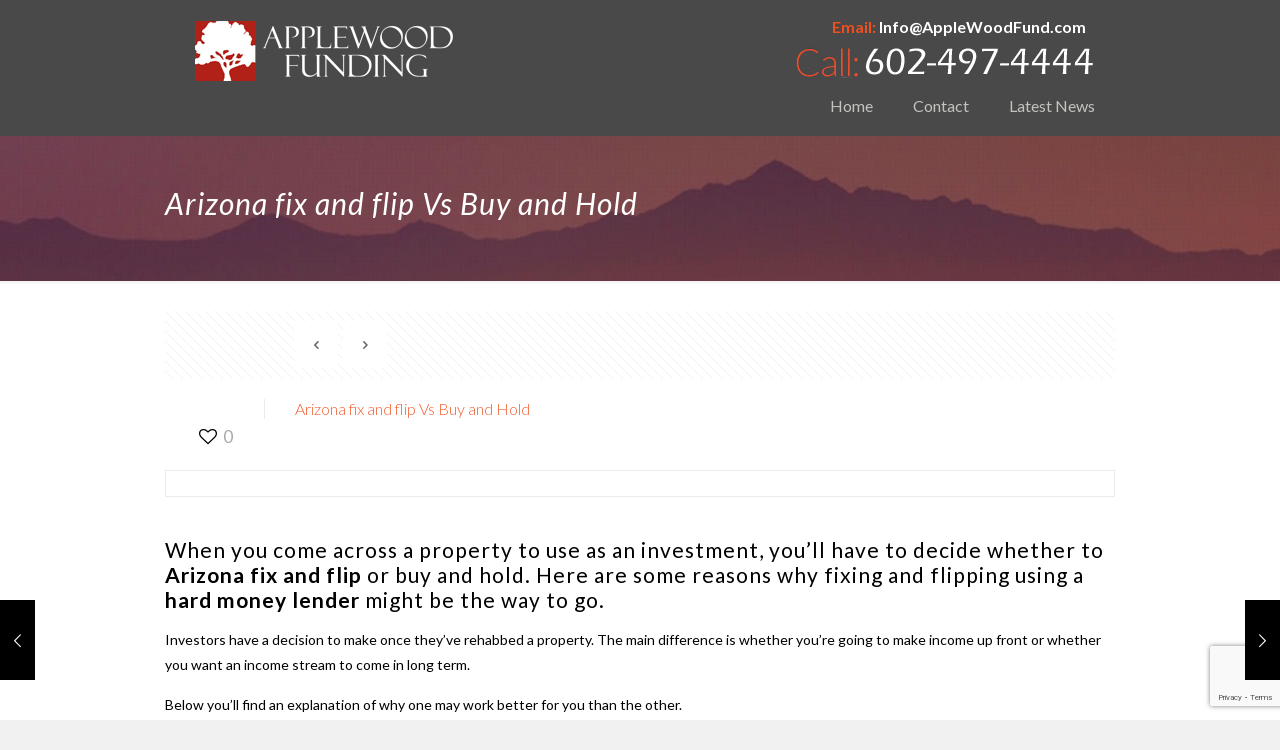

--- FILE ---
content_type: text/html; charset=UTF-8
request_url: https://applewoodfund.com/2020/12/arizona-fix-and-flip-vs-buy-and-hold/
body_size: 21690
content:
<!DOCTYPE html>
<html lang="en" class="no-js" >

<!-- head -->
<head>

<!-- meta -->
<meta charset="UTF-8" />
<meta name="viewport" content="width=device-width, initial-scale=1" />
<meta name="description" content="Just another WordPress site" />
<link rel="alternate" hreflang="en" href="https://applewoodfund.com/2020/12/arizona-fix-and-flip-vs-buy-and-hold/" />

<link rel="shortcut icon" href="https://applewoodfund.com/wp-content/uploads/2018/03/cropped-download.jpg" />

<!-- wp_head() -->
<!-- script | dynamic -->
<script id="mfn-dnmc-config-js">
//<![CDATA[
window.mfn_ajax = "https://applewoodfund.com/wp-admin/admin-ajax.php";
window.mfn = {mobile_init:1221,parallax:"translate3d",responsive:1,retina_js:0};
window.mfn_lightbox = {disable:false,disableMobile:false,title:false,};
window.mfn_sliders = {blog:0,clients:0,offer:0,portfolio:0,shop:0,slider:0,testimonials:0};
//]]>
</script>
<meta name='robots' content='index, follow, max-image-preview:large, max-snippet:-1, max-video-preview:-1' />
	<style>img:is([sizes="auto" i], [sizes^="auto," i]) { contain-intrinsic-size: 3000px 1500px }</style>
	
	<!-- This site is optimized with the Yoast SEO plugin v26.0 - https://yoast.com/wordpress/plugins/seo/ -->
	<title>Arizona fix and flip Vs Buy and Hold - Apple Wood Funding</title>
	<link rel="canonical" href="https://applewoodfund.com/2020/12/arizona-fix-and-flip-vs-buy-and-hold/" />
	<meta property="og:locale" content="en_US" />
	<meta property="og:type" content="article" />
	<meta property="og:title" content="Arizona fix and flip Vs Buy and Hold - Apple Wood Funding" />
	<meta property="og:description" content="When you come across a property to use as an investment, you’ll have to decide whether to Arizona fix and flip or buy and hold. Here […]" />
	<meta property="og:url" content="https://applewoodfund.com/2020/12/arizona-fix-and-flip-vs-buy-and-hold/" />
	<meta property="og:site_name" content="Apple Wood Funding" />
	<meta property="article:publisher" content="https://business.facebook.com/Apple-Wood-Funding-152039988801813" />
	<meta property="article:published_time" content="2020-12-26T21:32:51+00:00" />
	<meta property="og:image" content="https://level4funding.com/wp-content/uploads/2016/06/dennis.jpg" />
	<meta name="author" content="admin" />
	<meta name="twitter:card" content="summary_large_image" />
	<meta name="twitter:label1" content="Written by" />
	<meta name="twitter:data1" content="admin" />
	<meta name="twitter:label2" content="Est. reading time" />
	<meta name="twitter:data2" content="3 minutes" />
	<script type="application/ld+json" class="yoast-schema-graph">{"@context":"https://schema.org","@graph":[{"@type":"Article","@id":"https://applewoodfund.com/2020/12/arizona-fix-and-flip-vs-buy-and-hold/#article","isPartOf":{"@id":"https://applewoodfund.com/2020/12/arizona-fix-and-flip-vs-buy-and-hold/"},"author":{"name":"admin","@id":"https://applewoodfund.com/#/schema/person/2270e2103db61c71d12d39d789ffcaf2"},"headline":"Arizona fix and flip Vs Buy and Hold","datePublished":"2020-12-26T21:32:51+00:00","mainEntityOfPage":{"@id":"https://applewoodfund.com/2020/12/arizona-fix-and-flip-vs-buy-and-hold/"},"wordCount":604,"publisher":{"@id":"https://applewoodfund.com/#organization"},"image":{"@id":"https://applewoodfund.com/2020/12/arizona-fix-and-flip-vs-buy-and-hold/#primaryimage"},"thumbnailUrl":"https://level4funding.com/wp-content/uploads/2016/06/dennis.jpg","inLanguage":"en"},{"@type":"WebPage","@id":"https://applewoodfund.com/2020/12/arizona-fix-and-flip-vs-buy-and-hold/","url":"https://applewoodfund.com/2020/12/arizona-fix-and-flip-vs-buy-and-hold/","name":"Arizona fix and flip Vs Buy and Hold - Apple Wood Funding","isPartOf":{"@id":"https://applewoodfund.com/#website"},"primaryImageOfPage":{"@id":"https://applewoodfund.com/2020/12/arizona-fix-and-flip-vs-buy-and-hold/#primaryimage"},"image":{"@id":"https://applewoodfund.com/2020/12/arizona-fix-and-flip-vs-buy-and-hold/#primaryimage"},"thumbnailUrl":"https://level4funding.com/wp-content/uploads/2016/06/dennis.jpg","datePublished":"2020-12-26T21:32:51+00:00","breadcrumb":{"@id":"https://applewoodfund.com/2020/12/arizona-fix-and-flip-vs-buy-and-hold/#breadcrumb"},"inLanguage":"en","potentialAction":[{"@type":"ReadAction","target":["https://applewoodfund.com/2020/12/arizona-fix-and-flip-vs-buy-and-hold/"]}]},{"@type":"ImageObject","inLanguage":"en","@id":"https://applewoodfund.com/2020/12/arizona-fix-and-flip-vs-buy-and-hold/#primaryimage","url":"https://level4funding.com/wp-content/uploads/2016/06/dennis.jpg","contentUrl":"https://level4funding.com/wp-content/uploads/2016/06/dennis.jpg"},{"@type":"BreadcrumbList","@id":"https://applewoodfund.com/2020/12/arizona-fix-and-flip-vs-buy-and-hold/#breadcrumb","itemListElement":[{"@type":"ListItem","position":1,"name":"Home","item":"https://applewoodfund.com/"},{"@type":"ListItem","position":2,"name":"Arizona fix and flip Vs Buy and Hold"}]},{"@type":"WebSite","@id":"https://applewoodfund.com/#website","url":"https://applewoodfund.com/","name":"Apple Wood Funding","description":"Private Hard Money For Owner Occupied Borrowers","publisher":{"@id":"https://applewoodfund.com/#organization"},"potentialAction":[{"@type":"SearchAction","target":{"@type":"EntryPoint","urlTemplate":"https://applewoodfund.com/?s={search_term_string}"},"query-input":{"@type":"PropertyValueSpecification","valueRequired":true,"valueName":"search_term_string"}}],"inLanguage":"en"},{"@type":"Organization","@id":"https://applewoodfund.com/#organization","name":"Apple Wood Fund Private Hard Money for Owner Occupied","url":"https://applewoodfund.com/","logo":{"@type":"ImageObject","inLanguage":"en","@id":"https://applewoodfund.com/#/schema/logo/image/","url":"https://applewoodfund.com/wp-content/uploads/2018/03/download.jpg","contentUrl":"https://applewoodfund.com/wp-content/uploads/2018/03/download.jpg","width":180,"height":180,"caption":"Apple Wood Fund Private Hard Money for Owner Occupied"},"image":{"@id":"https://applewoodfund.com/#/schema/logo/image/"},"sameAs":["https://business.facebook.com/Apple-Wood-Funding-152039988801813"]},{"@type":"Person","@id":"https://applewoodfund.com/#/schema/person/2270e2103db61c71d12d39d789ffcaf2","name":"admin","image":{"@type":"ImageObject","inLanguage":"en","@id":"https://applewoodfund.com/#/schema/person/image/","url":"https://secure.gravatar.com/avatar/8da08573fd88e185a5dc83843c504a37?s=96&d=mm&r=g","contentUrl":"https://secure.gravatar.com/avatar/8da08573fd88e185a5dc83843c504a37?s=96&d=mm&r=g","caption":"admin"},"url":"https://applewoodfund.com/author/admin/"}]}</script>
	<!-- / Yoast SEO plugin. -->


<link rel='dns-prefetch' href='//fonts.googleapis.com' />
<link rel="alternate" type="application/rss+xml" title="Apple Wood Funding &raquo; Feed" href="https://applewoodfund.com/feed/" />
<link rel="alternate" type="application/rss+xml" title="Apple Wood Funding &raquo; Comments Feed" href="https://applewoodfund.com/comments/feed/" />
<script type="text/javascript">
/* <![CDATA[ */
window._wpemojiSettings = {"baseUrl":"https:\/\/s.w.org\/images\/core\/emoji\/15.0.3\/72x72\/","ext":".png","svgUrl":"https:\/\/s.w.org\/images\/core\/emoji\/15.0.3\/svg\/","svgExt":".svg","source":{"concatemoji":"https:\/\/applewoodfund.com\/wp-includes\/js\/wp-emoji-release.min.js?ver=6.7.4"}};
/*! This file is auto-generated */
!function(i,n){var o,s,e;function c(e){try{var t={supportTests:e,timestamp:(new Date).valueOf()};sessionStorage.setItem(o,JSON.stringify(t))}catch(e){}}function p(e,t,n){e.clearRect(0,0,e.canvas.width,e.canvas.height),e.fillText(t,0,0);var t=new Uint32Array(e.getImageData(0,0,e.canvas.width,e.canvas.height).data),r=(e.clearRect(0,0,e.canvas.width,e.canvas.height),e.fillText(n,0,0),new Uint32Array(e.getImageData(0,0,e.canvas.width,e.canvas.height).data));return t.every(function(e,t){return e===r[t]})}function u(e,t,n){switch(t){case"flag":return n(e,"\ud83c\udff3\ufe0f\u200d\u26a7\ufe0f","\ud83c\udff3\ufe0f\u200b\u26a7\ufe0f")?!1:!n(e,"\ud83c\uddfa\ud83c\uddf3","\ud83c\uddfa\u200b\ud83c\uddf3")&&!n(e,"\ud83c\udff4\udb40\udc67\udb40\udc62\udb40\udc65\udb40\udc6e\udb40\udc67\udb40\udc7f","\ud83c\udff4\u200b\udb40\udc67\u200b\udb40\udc62\u200b\udb40\udc65\u200b\udb40\udc6e\u200b\udb40\udc67\u200b\udb40\udc7f");case"emoji":return!n(e,"\ud83d\udc26\u200d\u2b1b","\ud83d\udc26\u200b\u2b1b")}return!1}function f(e,t,n){var r="undefined"!=typeof WorkerGlobalScope&&self instanceof WorkerGlobalScope?new OffscreenCanvas(300,150):i.createElement("canvas"),a=r.getContext("2d",{willReadFrequently:!0}),o=(a.textBaseline="top",a.font="600 32px Arial",{});return e.forEach(function(e){o[e]=t(a,e,n)}),o}function t(e){var t=i.createElement("script");t.src=e,t.defer=!0,i.head.appendChild(t)}"undefined"!=typeof Promise&&(o="wpEmojiSettingsSupports",s=["flag","emoji"],n.supports={everything:!0,everythingExceptFlag:!0},e=new Promise(function(e){i.addEventListener("DOMContentLoaded",e,{once:!0})}),new Promise(function(t){var n=function(){try{var e=JSON.parse(sessionStorage.getItem(o));if("object"==typeof e&&"number"==typeof e.timestamp&&(new Date).valueOf()<e.timestamp+604800&&"object"==typeof e.supportTests)return e.supportTests}catch(e){}return null}();if(!n){if("undefined"!=typeof Worker&&"undefined"!=typeof OffscreenCanvas&&"undefined"!=typeof URL&&URL.createObjectURL&&"undefined"!=typeof Blob)try{var e="postMessage("+f.toString()+"("+[JSON.stringify(s),u.toString(),p.toString()].join(",")+"));",r=new Blob([e],{type:"text/javascript"}),a=new Worker(URL.createObjectURL(r),{name:"wpTestEmojiSupports"});return void(a.onmessage=function(e){c(n=e.data),a.terminate(),t(n)})}catch(e){}c(n=f(s,u,p))}t(n)}).then(function(e){for(var t in e)n.supports[t]=e[t],n.supports.everything=n.supports.everything&&n.supports[t],"flag"!==t&&(n.supports.everythingExceptFlag=n.supports.everythingExceptFlag&&n.supports[t]);n.supports.everythingExceptFlag=n.supports.everythingExceptFlag&&!n.supports.flag,n.DOMReady=!1,n.readyCallback=function(){n.DOMReady=!0}}).then(function(){return e}).then(function(){var e;n.supports.everything||(n.readyCallback(),(e=n.source||{}).concatemoji?t(e.concatemoji):e.wpemoji&&e.twemoji&&(t(e.twemoji),t(e.wpemoji)))}))}((window,document),window._wpemojiSettings);
/* ]]> */
</script>
<style id='wp-emoji-styles-inline-css' type='text/css'>

	img.wp-smiley, img.emoji {
		display: inline !important;
		border: none !important;
		box-shadow: none !important;
		height: 1em !important;
		width: 1em !important;
		margin: 0 0.07em !important;
		vertical-align: -0.1em !important;
		background: none !important;
		padding: 0 !important;
	}
</style>
<link rel='stylesheet' id='wp-block-library-css' href='https://applewoodfund.com/wp-includes/css/dist/block-library/style.min.css?ver=6.7.4' type='text/css' media='all' />
<style id='classic-theme-styles-inline-css' type='text/css'>
/*! This file is auto-generated */
.wp-block-button__link{color:#fff;background-color:#32373c;border-radius:9999px;box-shadow:none;text-decoration:none;padding:calc(.667em + 2px) calc(1.333em + 2px);font-size:1.125em}.wp-block-file__button{background:#32373c;color:#fff;text-decoration:none}
</style>
<style id='global-styles-inline-css' type='text/css'>
:root{--wp--preset--aspect-ratio--square: 1;--wp--preset--aspect-ratio--4-3: 4/3;--wp--preset--aspect-ratio--3-4: 3/4;--wp--preset--aspect-ratio--3-2: 3/2;--wp--preset--aspect-ratio--2-3: 2/3;--wp--preset--aspect-ratio--16-9: 16/9;--wp--preset--aspect-ratio--9-16: 9/16;--wp--preset--color--black: #000000;--wp--preset--color--cyan-bluish-gray: #abb8c3;--wp--preset--color--white: #ffffff;--wp--preset--color--pale-pink: #f78da7;--wp--preset--color--vivid-red: #cf2e2e;--wp--preset--color--luminous-vivid-orange: #ff6900;--wp--preset--color--luminous-vivid-amber: #fcb900;--wp--preset--color--light-green-cyan: #7bdcb5;--wp--preset--color--vivid-green-cyan: #00d084;--wp--preset--color--pale-cyan-blue: #8ed1fc;--wp--preset--color--vivid-cyan-blue: #0693e3;--wp--preset--color--vivid-purple: #9b51e0;--wp--preset--gradient--vivid-cyan-blue-to-vivid-purple: linear-gradient(135deg,rgba(6,147,227,1) 0%,rgb(155,81,224) 100%);--wp--preset--gradient--light-green-cyan-to-vivid-green-cyan: linear-gradient(135deg,rgb(122,220,180) 0%,rgb(0,208,130) 100%);--wp--preset--gradient--luminous-vivid-amber-to-luminous-vivid-orange: linear-gradient(135deg,rgba(252,185,0,1) 0%,rgba(255,105,0,1) 100%);--wp--preset--gradient--luminous-vivid-orange-to-vivid-red: linear-gradient(135deg,rgba(255,105,0,1) 0%,rgb(207,46,46) 100%);--wp--preset--gradient--very-light-gray-to-cyan-bluish-gray: linear-gradient(135deg,rgb(238,238,238) 0%,rgb(169,184,195) 100%);--wp--preset--gradient--cool-to-warm-spectrum: linear-gradient(135deg,rgb(74,234,220) 0%,rgb(151,120,209) 20%,rgb(207,42,186) 40%,rgb(238,44,130) 60%,rgb(251,105,98) 80%,rgb(254,248,76) 100%);--wp--preset--gradient--blush-light-purple: linear-gradient(135deg,rgb(255,206,236) 0%,rgb(152,150,240) 100%);--wp--preset--gradient--blush-bordeaux: linear-gradient(135deg,rgb(254,205,165) 0%,rgb(254,45,45) 50%,rgb(107,0,62) 100%);--wp--preset--gradient--luminous-dusk: linear-gradient(135deg,rgb(255,203,112) 0%,rgb(199,81,192) 50%,rgb(65,88,208) 100%);--wp--preset--gradient--pale-ocean: linear-gradient(135deg,rgb(255,245,203) 0%,rgb(182,227,212) 50%,rgb(51,167,181) 100%);--wp--preset--gradient--electric-grass: linear-gradient(135deg,rgb(202,248,128) 0%,rgb(113,206,126) 100%);--wp--preset--gradient--midnight: linear-gradient(135deg,rgb(2,3,129) 0%,rgb(40,116,252) 100%);--wp--preset--font-size--small: 13px;--wp--preset--font-size--medium: 20px;--wp--preset--font-size--large: 36px;--wp--preset--font-size--x-large: 42px;--wp--preset--spacing--20: 0.44rem;--wp--preset--spacing--30: 0.67rem;--wp--preset--spacing--40: 1rem;--wp--preset--spacing--50: 1.5rem;--wp--preset--spacing--60: 2.25rem;--wp--preset--spacing--70: 3.38rem;--wp--preset--spacing--80: 5.06rem;--wp--preset--shadow--natural: 6px 6px 9px rgba(0, 0, 0, 0.2);--wp--preset--shadow--deep: 12px 12px 50px rgba(0, 0, 0, 0.4);--wp--preset--shadow--sharp: 6px 6px 0px rgba(0, 0, 0, 0.2);--wp--preset--shadow--outlined: 6px 6px 0px -3px rgba(255, 255, 255, 1), 6px 6px rgba(0, 0, 0, 1);--wp--preset--shadow--crisp: 6px 6px 0px rgba(0, 0, 0, 1);}:where(.is-layout-flex){gap: 0.5em;}:where(.is-layout-grid){gap: 0.5em;}body .is-layout-flex{display: flex;}.is-layout-flex{flex-wrap: wrap;align-items: center;}.is-layout-flex > :is(*, div){margin: 0;}body .is-layout-grid{display: grid;}.is-layout-grid > :is(*, div){margin: 0;}:where(.wp-block-columns.is-layout-flex){gap: 2em;}:where(.wp-block-columns.is-layout-grid){gap: 2em;}:where(.wp-block-post-template.is-layout-flex){gap: 1.25em;}:where(.wp-block-post-template.is-layout-grid){gap: 1.25em;}.has-black-color{color: var(--wp--preset--color--black) !important;}.has-cyan-bluish-gray-color{color: var(--wp--preset--color--cyan-bluish-gray) !important;}.has-white-color{color: var(--wp--preset--color--white) !important;}.has-pale-pink-color{color: var(--wp--preset--color--pale-pink) !important;}.has-vivid-red-color{color: var(--wp--preset--color--vivid-red) !important;}.has-luminous-vivid-orange-color{color: var(--wp--preset--color--luminous-vivid-orange) !important;}.has-luminous-vivid-amber-color{color: var(--wp--preset--color--luminous-vivid-amber) !important;}.has-light-green-cyan-color{color: var(--wp--preset--color--light-green-cyan) !important;}.has-vivid-green-cyan-color{color: var(--wp--preset--color--vivid-green-cyan) !important;}.has-pale-cyan-blue-color{color: var(--wp--preset--color--pale-cyan-blue) !important;}.has-vivid-cyan-blue-color{color: var(--wp--preset--color--vivid-cyan-blue) !important;}.has-vivid-purple-color{color: var(--wp--preset--color--vivid-purple) !important;}.has-black-background-color{background-color: var(--wp--preset--color--black) !important;}.has-cyan-bluish-gray-background-color{background-color: var(--wp--preset--color--cyan-bluish-gray) !important;}.has-white-background-color{background-color: var(--wp--preset--color--white) !important;}.has-pale-pink-background-color{background-color: var(--wp--preset--color--pale-pink) !important;}.has-vivid-red-background-color{background-color: var(--wp--preset--color--vivid-red) !important;}.has-luminous-vivid-orange-background-color{background-color: var(--wp--preset--color--luminous-vivid-orange) !important;}.has-luminous-vivid-amber-background-color{background-color: var(--wp--preset--color--luminous-vivid-amber) !important;}.has-light-green-cyan-background-color{background-color: var(--wp--preset--color--light-green-cyan) !important;}.has-vivid-green-cyan-background-color{background-color: var(--wp--preset--color--vivid-green-cyan) !important;}.has-pale-cyan-blue-background-color{background-color: var(--wp--preset--color--pale-cyan-blue) !important;}.has-vivid-cyan-blue-background-color{background-color: var(--wp--preset--color--vivid-cyan-blue) !important;}.has-vivid-purple-background-color{background-color: var(--wp--preset--color--vivid-purple) !important;}.has-black-border-color{border-color: var(--wp--preset--color--black) !important;}.has-cyan-bluish-gray-border-color{border-color: var(--wp--preset--color--cyan-bluish-gray) !important;}.has-white-border-color{border-color: var(--wp--preset--color--white) !important;}.has-pale-pink-border-color{border-color: var(--wp--preset--color--pale-pink) !important;}.has-vivid-red-border-color{border-color: var(--wp--preset--color--vivid-red) !important;}.has-luminous-vivid-orange-border-color{border-color: var(--wp--preset--color--luminous-vivid-orange) !important;}.has-luminous-vivid-amber-border-color{border-color: var(--wp--preset--color--luminous-vivid-amber) !important;}.has-light-green-cyan-border-color{border-color: var(--wp--preset--color--light-green-cyan) !important;}.has-vivid-green-cyan-border-color{border-color: var(--wp--preset--color--vivid-green-cyan) !important;}.has-pale-cyan-blue-border-color{border-color: var(--wp--preset--color--pale-cyan-blue) !important;}.has-vivid-cyan-blue-border-color{border-color: var(--wp--preset--color--vivid-cyan-blue) !important;}.has-vivid-purple-border-color{border-color: var(--wp--preset--color--vivid-purple) !important;}.has-vivid-cyan-blue-to-vivid-purple-gradient-background{background: var(--wp--preset--gradient--vivid-cyan-blue-to-vivid-purple) !important;}.has-light-green-cyan-to-vivid-green-cyan-gradient-background{background: var(--wp--preset--gradient--light-green-cyan-to-vivid-green-cyan) !important;}.has-luminous-vivid-amber-to-luminous-vivid-orange-gradient-background{background: var(--wp--preset--gradient--luminous-vivid-amber-to-luminous-vivid-orange) !important;}.has-luminous-vivid-orange-to-vivid-red-gradient-background{background: var(--wp--preset--gradient--luminous-vivid-orange-to-vivid-red) !important;}.has-very-light-gray-to-cyan-bluish-gray-gradient-background{background: var(--wp--preset--gradient--very-light-gray-to-cyan-bluish-gray) !important;}.has-cool-to-warm-spectrum-gradient-background{background: var(--wp--preset--gradient--cool-to-warm-spectrum) !important;}.has-blush-light-purple-gradient-background{background: var(--wp--preset--gradient--blush-light-purple) !important;}.has-blush-bordeaux-gradient-background{background: var(--wp--preset--gradient--blush-bordeaux) !important;}.has-luminous-dusk-gradient-background{background: var(--wp--preset--gradient--luminous-dusk) !important;}.has-pale-ocean-gradient-background{background: var(--wp--preset--gradient--pale-ocean) !important;}.has-electric-grass-gradient-background{background: var(--wp--preset--gradient--electric-grass) !important;}.has-midnight-gradient-background{background: var(--wp--preset--gradient--midnight) !important;}.has-small-font-size{font-size: var(--wp--preset--font-size--small) !important;}.has-medium-font-size{font-size: var(--wp--preset--font-size--medium) !important;}.has-large-font-size{font-size: var(--wp--preset--font-size--large) !important;}.has-x-large-font-size{font-size: var(--wp--preset--font-size--x-large) !important;}
:where(.wp-block-post-template.is-layout-flex){gap: 1.25em;}:where(.wp-block-post-template.is-layout-grid){gap: 1.25em;}
:where(.wp-block-columns.is-layout-flex){gap: 2em;}:where(.wp-block-columns.is-layout-grid){gap: 2em;}
:root :where(.wp-block-pullquote){font-size: 1.5em;line-height: 1.6;}
</style>
<link rel='stylesheet' id='contact-form-7-css' href='https://applewoodfund.com/wp-content/plugins/contact-form-7/includes/css/styles.css?ver=6.1.2' type='text/css' media='all' />
<link rel='stylesheet' id='wpcf7-redirect-script-frontend-css' href='https://applewoodfund.com/wp-content/plugins/wpcf7-redirect/build/assets/frontend-script.css?ver=2c532d7e2be36f6af233' type='text/css' media='all' />
<link rel='stylesheet' id='style-css' href='https://applewoodfund.com/wp-content/themes/betheme/style.css?ver=20.9.7.3' type='text/css' media='all' />
<link rel='stylesheet' id='mfn-base-css' href='https://applewoodfund.com/wp-content/themes/betheme/css/base.css?ver=20.9.7.3' type='text/css' media='all' />
<link rel='stylesheet' id='mfn-layout-css' href='https://applewoodfund.com/wp-content/themes/betheme/css/layout.css?ver=20.9.7.3' type='text/css' media='all' />
<link rel='stylesheet' id='mfn-shortcodes-css' href='https://applewoodfund.com/wp-content/themes/betheme/css/shortcodes.css?ver=20.9.7.3' type='text/css' media='all' />
<link rel='stylesheet' id='mfn-animations-css' href='https://applewoodfund.com/wp-content/themes/betheme/assets/animations/animations.min.css?ver=20.9.7.3' type='text/css' media='all' />
<link rel='stylesheet' id='mfn-jquery-ui-css' href='https://applewoodfund.com/wp-content/themes/betheme/assets/ui/jquery.ui.all.css?ver=20.9.7.3' type='text/css' media='all' />
<link rel='stylesheet' id='mfn-jplayer-css' href='https://applewoodfund.com/wp-content/themes/betheme/assets/jplayer/css/jplayer.blue.monday.css?ver=20.9.7.3' type='text/css' media='all' />
<link rel='stylesheet' id='mfn-responsive-css' href='https://applewoodfund.com/wp-content/themes/betheme/css/responsive.css?ver=20.9.7.3' type='text/css' media='all' />
<link rel='stylesheet' id='Lato-css' href='https://fonts.googleapis.com/css?family=Lato%3A1%2C300%2C400%2C400italic%2C700%2C700italic&#038;ver=6.7.4' type='text/css' media='all' />
<script type="text/javascript" src="https://applewoodfund.com/wp-includes/js/jquery/jquery.min.js?ver=3.7.1" id="jquery-core-js"></script>
<script type="text/javascript" src="https://applewoodfund.com/wp-includes/js/jquery/jquery-migrate.min.js?ver=3.4.1" id="jquery-migrate-js"></script>
<script></script><link rel="https://api.w.org/" href="https://applewoodfund.com/wp-json/" /><link rel="alternate" title="JSON" type="application/json" href="https://applewoodfund.com/wp-json/wp/v2/posts/15435" /><link rel="EditURI" type="application/rsd+xml" title="RSD" href="https://applewoodfund.com/xmlrpc.php?rsd" />
<meta name="generator" content="WordPress 6.7.4" />
<link rel='shortlink' href='https://applewoodfund.com/?p=15435' />
<link rel="alternate" title="oEmbed (JSON)" type="application/json+oembed" href="https://applewoodfund.com/wp-json/oembed/1.0/embed?url=https%3A%2F%2Fapplewoodfund.com%2F2020%2F12%2Farizona-fix-and-flip-vs-buy-and-hold%2F" />
<link rel="alternate" title="oEmbed (XML)" type="text/xml+oembed" href="https://applewoodfund.com/wp-json/oembed/1.0/embed?url=https%3A%2F%2Fapplewoodfund.com%2F2020%2F12%2Farizona-fix-and-flip-vs-buy-and-hold%2F&#038;format=xml" />
<!-- Global site tag (gtag.js) - Google Analytics --> 
<script async src="https://www.googletagmanager.com/gtag/js?id=UA-115533696-1"></script> 
 

<!-- This site is converting visitors into subscribers and customers with TrustPulse - https://trustpulse.com -->
<script type="text/javascript" src="https://a.trstplse.com/app/js/api.min.js" data-account="3442" async></script>
<!-- / TrustPulse -->
<!-- style | background -->
<style id="mfn-dnmc-bg-css">
body:not(.template-slider) #Header_wrapper{background-image:url(http://level4funding.com/wp-content/uploads/2016/06/60.jpg)}
#Footer{background-image:url(http://www.level4funding.com/wp-content/uploads/2016/06/sl5.jpg);background-repeat:no-repeat;background-position:center top}
</style>
<!-- style | dynamic -->
<style id="mfn-dnmc-style-css">
@media only screen and (min-width: 1221px){body:not(.header-simple) #Top_bar #menu{display:block!important}.tr-menu #Top_bar #menu{background:none!important}#Top_bar .menu > li > ul.mfn-megamenu{width:984px}#Top_bar .menu > li > ul.mfn-megamenu > li{float:left}#Top_bar .menu > li > ul.mfn-megamenu > li.mfn-megamenu-cols-1{width:100%}#Top_bar .menu > li > ul.mfn-megamenu > li.mfn-megamenu-cols-2{width:50%}#Top_bar .menu > li > ul.mfn-megamenu > li.mfn-megamenu-cols-3{width:33.33%}#Top_bar .menu > li > ul.mfn-megamenu > li.mfn-megamenu-cols-4{width:25%}#Top_bar .menu > li > ul.mfn-megamenu > li.mfn-megamenu-cols-5{width:20%}#Top_bar .menu > li > ul.mfn-megamenu > li.mfn-megamenu-cols-6{width:16.66%}#Top_bar .menu > li > ul.mfn-megamenu > li > ul{display:block!important;position:inherit;left:auto;top:auto;border-width:0 1px 0 0}#Top_bar .menu > li > ul.mfn-megamenu > li:last-child > ul{border:0}#Top_bar .menu > li > ul.mfn-megamenu > li > ul li{width:auto}#Top_bar .menu > li > ul.mfn-megamenu a.mfn-megamenu-title{text-transform:uppercase;font-weight:400;background:none}#Top_bar .menu > li > ul.mfn-megamenu a .menu-arrow{display:none}.menuo-right #Top_bar .menu > li > ul.mfn-megamenu{left:auto;right:0}.menuo-right #Top_bar .menu > li > ul.mfn-megamenu-bg{box-sizing:border-box}#Top_bar .menu > li > ul.mfn-megamenu-bg{padding:20px 166px 20px 20px;background-repeat:no-repeat;background-position:right bottom}.rtl #Top_bar .menu > li > ul.mfn-megamenu-bg{padding-left:166px;padding-right:20px;background-position:left bottom}#Top_bar .menu > li > ul.mfn-megamenu-bg > li{background:none}#Top_bar .menu > li > ul.mfn-megamenu-bg > li a{border:none}#Top_bar .menu > li > ul.mfn-megamenu-bg > li > ul{background:none!important;-webkit-box-shadow:0 0 0 0;-moz-box-shadow:0 0 0 0;box-shadow:0 0 0 0}.mm-vertical #Top_bar .container{position:relative;}.mm-vertical #Top_bar .top_bar_left{position:static;}.mm-vertical #Top_bar .menu > li ul{box-shadow:0 0 0 0 transparent!important;background-image:none;}.mm-vertical #Top_bar .menu > li > ul.mfn-megamenu{width:98%!important;margin:0 1%;padding:20px 0;}.mm-vertical.header-plain #Top_bar .menu > li > ul.mfn-megamenu{width:100%!important;margin:0;}.mm-vertical #Top_bar .menu > li > ul.mfn-megamenu > li{display:table-cell;float:none!important;width:10%;padding:0 15px;border-right:1px solid rgba(0, 0, 0, 0.05);}.mm-vertical #Top_bar .menu > li > ul.mfn-megamenu > li:last-child{border-right-width:0}.mm-vertical #Top_bar .menu > li > ul.mfn-megamenu > li.hide-border{border-right-width:0}.mm-vertical #Top_bar .menu > li > ul.mfn-megamenu > li a{border-bottom-width:0;padding:9px 15px;line-height:120%;}.mm-vertical #Top_bar .menu > li > ul.mfn-megamenu a.mfn-megamenu-title{font-weight:700;}.rtl .mm-vertical #Top_bar .menu > li > ul.mfn-megamenu > li:first-child{border-right-width:0}.rtl .mm-vertical #Top_bar .menu > li > ul.mfn-megamenu > li:last-child{border-right-width:1px}.header-plain:not(.menuo-right) #Header .top_bar_left{width:auto!important}.header-stack.header-center #Top_bar #menu{display:inline-block!important}.header-simple #Top_bar #menu{display:none;height:auto;width:300px;bottom:auto;top:100%;right:1px;position:absolute;margin:0}.header-simple #Header a.responsive-menu-toggle{display:block;right:10px}.header-simple #Top_bar #menu > ul{width:100%;float:left}.header-simple #Top_bar #menu ul li{width:100%;padding-bottom:0;border-right:0;position:relative}.header-simple #Top_bar #menu ul li a{padding:0 20px;margin:0;display:block;height:auto;line-height:normal;border:none}.header-simple #Top_bar #menu ul li a:after{display:none}.header-simple #Top_bar #menu ul li a span{border:none;line-height:44px;display:inline;padding:0}.header-simple #Top_bar #menu ul li.submenu .menu-toggle{display:block;position:absolute;right:0;top:0;width:44px;height:44px;line-height:44px;font-size:30px;font-weight:300;text-align:center;cursor:pointer;color:#444;opacity:0.33;}.header-simple #Top_bar #menu ul li.submenu .menu-toggle:after{content:"+"}.header-simple #Top_bar #menu ul li.hover > .menu-toggle:after{content:"-"}.header-simple #Top_bar #menu ul li.hover a{border-bottom:0}.header-simple #Top_bar #menu ul.mfn-megamenu li .menu-toggle{display:none}.header-simple #Top_bar #menu ul li ul{position:relative!important;left:0!important;top:0;padding:0;margin:0!important;width:auto!important;background-image:none}.header-simple #Top_bar #menu ul li ul li{width:100%!important;display:block;padding:0;}.header-simple #Top_bar #menu ul li ul li a{padding:0 20px 0 30px}.header-simple #Top_bar #menu ul li ul li a .menu-arrow{display:none}.header-simple #Top_bar #menu ul li ul li a span{padding:0}.header-simple #Top_bar #menu ul li ul li a span:after{display:none!important}.header-simple #Top_bar .menu > li > ul.mfn-megamenu a.mfn-megamenu-title{text-transform:uppercase;font-weight:400}.header-simple #Top_bar .menu > li > ul.mfn-megamenu > li > ul{display:block!important;position:inherit;left:auto;top:auto}.header-simple #Top_bar #menu ul li ul li ul{border-left:0!important;padding:0;top:0}.header-simple #Top_bar #menu ul li ul li ul li a{padding:0 20px 0 40px}.rtl.header-simple #Top_bar #menu{left:1px;right:auto}.rtl.header-simple #Top_bar a.responsive-menu-toggle{left:10px;right:auto}.rtl.header-simple #Top_bar #menu ul li.submenu .menu-toggle{left:0;right:auto}.rtl.header-simple #Top_bar #menu ul li ul{left:auto!important;right:0!important}.rtl.header-simple #Top_bar #menu ul li ul li a{padding:0 30px 0 20px}.rtl.header-simple #Top_bar #menu ul li ul li ul li a{padding:0 40px 0 20px}.menu-highlight #Top_bar .menu > li{margin:0 2px}.menu-highlight:not(.header-creative) #Top_bar .menu > li > a{margin:20px 0;padding:0;-webkit-border-radius:5px;border-radius:5px}.menu-highlight #Top_bar .menu > li > a:after{display:none}.menu-highlight #Top_bar .menu > li > a span:not(.description){line-height:50px}.menu-highlight #Top_bar .menu > li > a span.description{display:none}.menu-highlight.header-stack #Top_bar .menu > li > a{margin:10px 0!important}.menu-highlight.header-stack #Top_bar .menu > li > a span:not(.description){line-height:40px}.menu-highlight.header-transparent #Top_bar .menu > li > a{margin:5px 0}.menu-highlight.header-simple #Top_bar #menu ul li,.menu-highlight.header-creative #Top_bar #menu ul li{margin:0}.menu-highlight.header-simple #Top_bar #menu ul li > a,.menu-highlight.header-creative #Top_bar #menu ul li > a{-webkit-border-radius:0;border-radius:0}.menu-highlight:not(.header-fixed):not(.header-simple) #Top_bar.is-sticky .menu > li > a{margin:10px 0!important;padding:5px 0!important}.menu-highlight:not(.header-fixed):not(.header-simple) #Top_bar.is-sticky .menu > li > a span{line-height:30px!important}.header-modern.menu-highlight.menuo-right .menu_wrapper{margin-right:20px}.menu-line-below #Top_bar .menu > li > a:after{top:auto;bottom:-4px}.menu-line-below #Top_bar.is-sticky .menu > li > a:after{top:auto;bottom:-4px}.menu-line-below-80 #Top_bar:not(.is-sticky) .menu > li > a:after{height:4px;left:10%;top:50%;margin-top:20px;width:80%}.menu-line-below-80-1 #Top_bar:not(.is-sticky) .menu > li > a:after{height:1px;left:10%;top:50%;margin-top:20px;width:80%}.menu-link-color #Top_bar .menu > li > a:after{display:none!important}.menu-arrow-top #Top_bar .menu > li > a:after{background:none repeat scroll 0 0 rgba(0,0,0,0)!important;border-color:#ccc transparent transparent;border-style:solid;border-width:7px 7px 0;display:block;height:0;left:50%;margin-left:-7px;top:0!important;width:0}.menu-arrow-top #Top_bar.is-sticky .menu > li > a:after{top:0!important}.menu-arrow-bottom #Top_bar .menu > li > a:after{background:none!important;border-color:transparent transparent #ccc;border-style:solid;border-width:0 7px 7px;display:block;height:0;left:50%;margin-left:-7px;top:auto;bottom:0;width:0}.menu-arrow-bottom #Top_bar.is-sticky .menu > li > a:after{top:auto;bottom:0}.menuo-no-borders #Top_bar .menu > li > a span{border-width:0!important}.menuo-no-borders #Header_creative #Top_bar .menu > li > a span{border-bottom-width:0}.menuo-no-borders.header-plain #Top_bar a#header_cart,.menuo-no-borders.header-plain #Top_bar a#search_button,.menuo-no-borders.header-plain #Top_bar .wpml-languages,.menuo-no-borders.header-plain #Top_bar a.action_button{border-width:0}.menuo-right #Top_bar .menu_wrapper{float:right}.menuo-right.header-stack:not(.header-center) #Top_bar .menu_wrapper{margin-right:150px}body.header-creative{padding-left:50px}body.header-creative.header-open{padding-left:250px}body.error404,body.under-construction,body.template-blank{padding-left:0!important}.header-creative.footer-fixed #Footer,.header-creative.footer-sliding #Footer,.header-creative.footer-stick #Footer.is-sticky{box-sizing:border-box;padding-left:50px;}.header-open.footer-fixed #Footer,.header-open.footer-sliding #Footer,.header-creative.footer-stick #Footer.is-sticky{padding-left:250px;}.header-rtl.header-creative.footer-fixed #Footer,.header-rtl.header-creative.footer-sliding #Footer,.header-rtl.header-creative.footer-stick #Footer.is-sticky{padding-left:0;padding-right:50px;}.header-rtl.header-open.footer-fixed #Footer,.header-rtl.header-open.footer-sliding #Footer,.header-rtl.header-creative.footer-stick #Footer.is-sticky{padding-right:250px;}#Header_creative{background-color:#fff;position:fixed;width:250px;height:100%;left:-200px;top:0;z-index:9002;-webkit-box-shadow:2px 0 4px 2px rgba(0,0,0,.15);box-shadow:2px 0 4px 2px rgba(0,0,0,.15)}#Header_creative .container{width:100%}#Header_creative .creative-wrapper{opacity:0;margin-right:50px}#Header_creative a.creative-menu-toggle{display:block;width:34px;height:34px;line-height:34px;font-size:22px;text-align:center;position:absolute;top:10px;right:8px;border-radius:3px}.admin-bar #Header_creative a.creative-menu-toggle{top:42px}#Header_creative #Top_bar{position:static;width:100%}#Header_creative #Top_bar .top_bar_left{width:100%!important;float:none}#Header_creative #Top_bar .top_bar_right{width:100%!important;float:none;height:auto;margin-bottom:35px;text-align:center;padding:0 20px;top:0;-webkit-box-sizing:border-box;-moz-box-sizing:border-box;box-sizing:border-box}#Header_creative #Top_bar .top_bar_right:before{display:none}#Header_creative #Top_bar .top_bar_right_wrapper{top:0}#Header_creative #Top_bar .logo{float:none;text-align:center;margin:15px 0}#Header_creative #Top_bar #menu{background-color:transparent}#Header_creative #Top_bar .menu_wrapper{float:none;margin:0 0 30px}#Header_creative #Top_bar .menu > li{width:100%;float:none;position:relative}#Header_creative #Top_bar .menu > li > a{padding:0;text-align:center}#Header_creative #Top_bar .menu > li > a:after{display:none}#Header_creative #Top_bar .menu > li > a span{border-right:0;border-bottom-width:1px;line-height:38px}#Header_creative #Top_bar .menu li ul{left:100%;right:auto;top:0;box-shadow:2px 2px 2px 0 rgba(0,0,0,0.03);-webkit-box-shadow:2px 2px 2px 0 rgba(0,0,0,0.03)}#Header_creative #Top_bar .menu > li > ul.mfn-megamenu{margin:0;width:700px!important;}#Header_creative #Top_bar .menu > li > ul.mfn-megamenu > li > ul{left:0}#Header_creative #Top_bar .menu li ul li a{padding-top:9px;padding-bottom:8px}#Header_creative #Top_bar .menu li ul li ul{top:0}#Header_creative #Top_bar .menu > li > a span.description{display:block;font-size:13px;line-height:28px!important;clear:both}#Header_creative #Top_bar .search_wrapper{left:100%;top:auto;bottom:0}#Header_creative #Top_bar a#header_cart{display:inline-block;float:none;top:3px}#Header_creative #Top_bar a#search_button{display:inline-block;float:none;top:3px}#Header_creative #Top_bar .wpml-languages{display:inline-block;float:none;top:0}#Header_creative #Top_bar .wpml-languages.enabled:hover a.active{padding-bottom:11px}#Header_creative #Top_bar .action_button{display:inline-block;float:none;top:16px;margin:0}#Header_creative #Top_bar .banner_wrapper{display:block;text-align:center}#Header_creative #Top_bar .banner_wrapper img{max-width:100%;height:auto;display:inline-block}#Header_creative #Action_bar{display:none;position:absolute;bottom:0;top:auto;clear:both;padding:0 20px;box-sizing:border-box}#Header_creative #Action_bar .social{float:none;text-align:center;padding:5px 0 15px}#Header_creative #Action_bar .social li{margin-bottom:2px}#Header_creative .social li a{color:rgba(0,0,0,.5)}#Header_creative .social li a:hover{color:#000}#Header_creative .creative-social{position:absolute;bottom:10px;right:0;width:50px}#Header_creative .creative-social li{display:block;float:none;width:100%;text-align:center;margin-bottom:5px}.header-creative .fixed-nav.fixed-nav-prev{margin-left:50px}.header-creative.header-open .fixed-nav.fixed-nav-prev{margin-left:250px}.menuo-last #Header_creative #Top_bar .menu li.last ul{top:auto;bottom:0}.header-open #Header_creative{left:0}.header-open #Header_creative .creative-wrapper{opacity:1;margin:0!important;}.header-open #Header_creative .creative-menu-toggle,.header-open #Header_creative .creative-social{display:none}.header-open #Header_creative #Action_bar{display:block}body.header-rtl.header-creative{padding-left:0;padding-right:50px}.header-rtl #Header_creative{left:auto;right:-200px}.header-rtl #Header_creative .creative-wrapper{margin-left:50px;margin-right:0}.header-rtl #Header_creative a.creative-menu-toggle{left:8px;right:auto}.header-rtl #Header_creative .creative-social{left:0;right:auto}.header-rtl #Footer #back_to_top.sticky{right:125px}.header-rtl #popup_contact{right:70px}.header-rtl #Header_creative #Top_bar .menu li ul{left:auto;right:100%}.header-rtl #Header_creative #Top_bar .search_wrapper{left:auto;right:100%;}.header-rtl .fixed-nav.fixed-nav-prev{margin-left:0!important}.header-rtl .fixed-nav.fixed-nav-next{margin-right:50px}body.header-rtl.header-creative.header-open{padding-left:0;padding-right:250px!important}.header-rtl.header-open #Header_creative{left:auto;right:0}.header-rtl.header-open #Footer #back_to_top.sticky{right:325px}.header-rtl.header-open #popup_contact{right:270px}.header-rtl.header-open .fixed-nav.fixed-nav-next{margin-right:250px}#Header_creative.active{left:-1px;}.header-rtl #Header_creative.active{left:auto;right:-1px;}#Header_creative.active .creative-wrapper{opacity:1;margin:0}.header-creative .vc_row[data-vc-full-width]{padding-left:50px}.header-creative.header-open .vc_row[data-vc-full-width]{padding-left:250px}.header-open .vc_parallax .vc_parallax-inner { left:auto; width: calc(100% - 250px); }.header-open.header-rtl .vc_parallax .vc_parallax-inner { left:0; right:auto; }#Header_creative.scroll{height:100%;overflow-y:auto}#Header_creative.scroll:not(.dropdown) .menu li ul{display:none!important}#Header_creative.scroll #Action_bar{position:static}#Header_creative.dropdown{outline:none}#Header_creative.dropdown #Top_bar .menu_wrapper{float:left}#Header_creative.dropdown #Top_bar #menu ul li{position:relative;float:left}#Header_creative.dropdown #Top_bar #menu ul li a:after{display:none}#Header_creative.dropdown #Top_bar #menu ul li a span{line-height:38px;padding:0}#Header_creative.dropdown #Top_bar #menu ul li.submenu .menu-toggle{display:block;position:absolute;right:0;top:0;width:38px;height:38px;line-height:38px;font-size:26px;font-weight:300;text-align:center;cursor:pointer;color:#444;opacity:0.33;}#Header_creative.dropdown #Top_bar #menu ul li.submenu .menu-toggle:after{content:"+"}#Header_creative.dropdown #Top_bar #menu ul li.hover > .menu-toggle:after{content:"-"}#Header_creative.dropdown #Top_bar #menu ul li.hover a{border-bottom:0}#Header_creative.dropdown #Top_bar #menu ul.mfn-megamenu li .menu-toggle{display:none}#Header_creative.dropdown #Top_bar #menu ul li ul{position:relative!important;left:0!important;top:0;padding:0;margin-left:0!important;width:auto!important;background-image:none}#Header_creative.dropdown #Top_bar #menu ul li ul li{width:100%!important}#Header_creative.dropdown #Top_bar #menu ul li ul li a{padding:0 10px;text-align:center}#Header_creative.dropdown #Top_bar #menu ul li ul li a .menu-arrow{display:none}#Header_creative.dropdown #Top_bar #menu ul li ul li a span{padding:0}#Header_creative.dropdown #Top_bar #menu ul li ul li a span:after{display:none!important}#Header_creative.dropdown #Top_bar .menu > li > ul.mfn-megamenu a.mfn-megamenu-title{text-transform:uppercase;font-weight:400}#Header_creative.dropdown #Top_bar .menu > li > ul.mfn-megamenu > li > ul{display:block!important;position:inherit;left:auto;top:auto}#Header_creative.dropdown #Top_bar #menu ul li ul li ul{border-left:0!important;padding:0;top:0}#Header_creative{transition: left .5s ease-in-out, right .5s ease-in-out;}#Header_creative .creative-wrapper{transition: opacity .5s ease-in-out, margin 0s ease-in-out .5s;}#Header_creative.active .creative-wrapper{transition: opacity .5s ease-in-out, margin 0s ease-in-out;}}@media only screen and (min-width: 1221px){#Top_bar.is-sticky{position:fixed!important;width:100%;left:0;top:-60px;height:60px;z-index:701;background:#fff;opacity:.97;filter:alpha(opacity = 97);-webkit-box-shadow:0 2px 5px 0 rgba(0,0,0,0.1);-moz-box-shadow:0 2px 5px 0 rgba(0,0,0,0.1);box-shadow:0 2px 5px 0 rgba(0,0,0,0.1)}.layout-boxed.header-boxed #Top_bar.is-sticky{max-width:1221px;left:50%;-webkit-transform:translateX(-50%);transform:translateX(-50%)}#Top_bar.is-sticky .top_bar_left,#Top_bar.is-sticky .top_bar_right,#Top_bar.is-sticky .top_bar_right:before{background:none}#Top_bar.is-sticky .top_bar_right{top:-4px;height:auto;}#Top_bar.is-sticky .top_bar_right_wrapper{top:15px}.header-plain #Top_bar.is-sticky .top_bar_right_wrapper{top:0}#Top_bar.is-sticky .logo{width:auto;margin:0 30px 0 20px;padding:0}#Top_bar.is-sticky #logo{padding:5px 0!important;height:50px!important;line-height:50px!important}.logo-no-sticky-padding #Top_bar.is-sticky #logo{height:60px!important;line-height:60px!important}#Top_bar.is-sticky #logo img.logo-main{display:none}#Top_bar.is-sticky #logo img.logo-sticky{display:inline;max-height:35px;}#Top_bar.is-sticky .menu_wrapper{clear:none}#Top_bar.is-sticky .menu_wrapper .menu > li > a{padding:15px 0}#Top_bar.is-sticky .menu > li > a,#Top_bar.is-sticky .menu > li > a span{line-height:30px}#Top_bar.is-sticky .menu > li > a:after{top:auto;bottom:-4px}#Top_bar.is-sticky .menu > li > a span.description{display:none}#Top_bar.is-sticky .secondary_menu_wrapper,#Top_bar.is-sticky .banner_wrapper{display:none}.header-overlay #Top_bar.is-sticky{display:none}.sticky-dark #Top_bar.is-sticky{background:rgba(0,0,0,.8)}.sticky-dark #Top_bar.is-sticky #menu{background:rgba(0,0,0,.8)}.sticky-dark #Top_bar.is-sticky .menu > li > a{color:#fff}.sticky-dark #Top_bar.is-sticky .top_bar_right a{color:rgba(255,255,255,.5)}.sticky-dark #Top_bar.is-sticky .wpml-languages a.active,.sticky-dark #Top_bar.is-sticky .wpml-languages ul.wpml-lang-dropdown{background:rgba(0,0,0,0.3);border-color:rgba(0,0,0,0.1)}}@media only screen and (min-width: 768px) and (max-width: 1221px){.header_placeholder{height:0!important}}@media only screen and (max-width: 1220px){#Top_bar #menu{display:none;height:auto;width:300px;bottom:auto;top:100%;right:1px;position:absolute;margin:0}#Top_bar a.responsive-menu-toggle{display:block}#Top_bar #menu > ul{width:100%;float:left}#Top_bar #menu ul li{width:100%;padding-bottom:0;border-right:0;position:relative}#Top_bar #menu ul li a{padding:0 25px;margin:0;display:block;height:auto;line-height:normal;border:none}#Top_bar #menu ul li a:after{display:none}#Top_bar #menu ul li a span{border:none;line-height:44px;display:inline;padding:0}#Top_bar #menu ul li a span.description{margin:0 0 0 5px}#Top_bar #menu ul li.submenu .menu-toggle{display:block;position:absolute;right:15px;top:0;width:44px;height:44px;line-height:44px;font-size:30px;font-weight:300;text-align:center;cursor:pointer;color:#444;opacity:0.33;}#Top_bar #menu ul li.submenu .menu-toggle:after{content:"+"}#Top_bar #menu ul li.hover > .menu-toggle:after{content:"-"}#Top_bar #menu ul li.hover a{border-bottom:0}#Top_bar #menu ul li a span:after{display:none!important}#Top_bar #menu ul.mfn-megamenu li .menu-toggle{display:none}#Top_bar #menu ul li ul{position:relative!important;left:0!important;top:0;padding:0;margin-left:0!important;width:auto!important;background-image:none!important;box-shadow:0 0 0 0 transparent!important;-webkit-box-shadow:0 0 0 0 transparent!important}#Top_bar #menu ul li ul li{width:100%!important}#Top_bar #menu ul li ul li a{padding:0 20px 0 35px}#Top_bar #menu ul li ul li a .menu-arrow{display:none}#Top_bar #menu ul li ul li a span{padding:0}#Top_bar #menu ul li ul li a span:after{display:none!important}#Top_bar .menu > li > ul.mfn-megamenu a.mfn-megamenu-title{text-transform:uppercase;font-weight:400}#Top_bar .menu > li > ul.mfn-megamenu > li > ul{display:block!important;position:inherit;left:auto;top:auto}#Top_bar #menu ul li ul li ul{border-left:0!important;padding:0;top:0}#Top_bar #menu ul li ul li ul li a{padding:0 20px 0 45px}.rtl #Top_bar #menu{left:1px;right:auto}.rtl #Top_bar a.responsive-menu-toggle{left:20px;right:auto}.rtl #Top_bar #menu ul li.submenu .menu-toggle{left:15px;right:auto;border-left:none;border-right:1px solid #eee}.rtl #Top_bar #menu ul li ul{left:auto!important;right:0!important}.rtl #Top_bar #menu ul li ul li a{padding:0 30px 0 20px}.rtl #Top_bar #menu ul li ul li ul li a{padding:0 40px 0 20px}.header-stack .menu_wrapper a.responsive-menu-toggle{position:static!important;margin:11px 0!important}.header-stack .menu_wrapper #menu{left:0;right:auto}.rtl.header-stack #Top_bar #menu{left:auto;right:0}.admin-bar #Header_creative{top:32px}.header-creative.layout-boxed{padding-top:85px}.header-creative.layout-full-width #Wrapper{padding-top:60px}#Header_creative{position:fixed;width:100%;left:0!important;top:0;z-index:1001}#Header_creative .creative-wrapper{display:block!important;opacity:1!important}#Header_creative .creative-menu-toggle,#Header_creative .creative-social{display:none!important;opacity:1!important;filter:alpha(opacity=100)!important}#Header_creative #Top_bar{position:static;width:100%}#Header_creative #Top_bar #logo{height:50px;line-height:50px;padding:5px 0}#Header_creative #Top_bar #logo img.logo-sticky{max-height:40px!important}#Header_creative #logo img.logo-main{display:none}#Header_creative #logo img.logo-sticky{display:inline-block}.logo-no-sticky-padding #Header_creative #Top_bar #logo{height:60px;line-height:60px;padding:0}.logo-no-sticky-padding #Header_creative #Top_bar #logo img.logo-sticky{max-height:60px!important}#Header_creative #Action_bar{display:none}#Header_creative #Top_bar .top_bar_right{height:60px;top:0}#Header_creative #Top_bar .top_bar_right:before{display:none}#Header_creative #Top_bar .top_bar_right_wrapper{top:0;padding-top:9px}#Header_creative.scroll{overflow:visible!important}}#Header_wrapper, #Intro {background-color: #0f0101;}#Subheader {background-color: rgba(247, 247, 247, 0);}.header-classic #Action_bar, .header-fixed #Action_bar, .header-plain #Action_bar, .header-split #Action_bar, .header-stack #Action_bar {background-color: #404040;}#Sliding-top {background-color: #ffffff;}#Sliding-top a.sliding-top-control {border-right-color: #ffffff;}#Sliding-top.st-center a.sliding-top-control,#Sliding-top.st-left a.sliding-top-control {border-top-color: #ffffff;}#Footer {background-color: #444444;}body, ul.timeline_items, .icon_box a .desc, .icon_box a:hover .desc, .feature_list ul li a, .list_item a, .list_item a:hover,.widget_recent_entries ul li a, .flat_box a, .flat_box a:hover, .story_box .desc, .content_slider.carouselul li a .title,.content_slider.flat.description ul li .desc, .content_slider.flat.description ul li a .desc, .post-nav.minimal a i {color: #000000;}.post-nav.minimal a svg {fill: #000000;}.themecolor, .opening_hours .opening_hours_wrapper li span, .fancy_heading_icon .icon_top,.fancy_heading_arrows .icon-right-dir, .fancy_heading_arrows .icon-left-dir, .fancy_heading_line .title,.button-love a.mfn-love, .format-link .post-title .icon-link, .pager-single > span, .pager-single a:hover,.widget_meta ul, .widget_pages ul, .widget_rss ul, .widget_mfn_recent_comments ul li:after, .widget_archive ul,.widget_recent_comments ul li:after, .widget_nav_menu ul, .woocommerce ul.products li.product .price, .shop_slider .shop_slider_ul li .item_wrapper .price,.woocommerce-page ul.products li.product .price, .widget_price_filter .price_label .from, .widget_price_filter .price_label .to,.woocommerce ul.product_list_widget li .quantity .amount, .woocommerce .product div.entry-summary .price, .woocommerce .star-rating span,#Error_404 .error_pic i, .style-simple #Filters .filters_wrapper ul li a:hover, .style-simple #Filters .filters_wrapper ul li.current-cat a,.style-simple .quick_fact .title {color: #000000;}.themebg,#comments .commentlist > li .reply a.comment-reply-link,#Filters .filters_wrapper ul li a:hover,#Filters .filters_wrapper ul li.current-cat a,.fixed-nav .arrow,.offer_thumb .slider_pagination a:before,.offer_thumb .slider_pagination a.selected:after,.pager .pages a:hover,.pager .pages a.active,.pager .pages span.page-numbers.current,.pager-single span:after,.portfolio_group.exposure .portfolio-item .desc-inner .line,.Recent_posts ul li .desc:after,.Recent_posts ul li .photo .c,.slider_pagination a.selected,.slider_pagination .slick-active a,.slider_pagination a.selected:after,.slider_pagination .slick-active a:after,.testimonials_slider .slider_images,.testimonials_slider .slider_images a:after,.testimonials_slider .slider_images:before,#Top_bar a#header_cart span,.widget_categories ul,.widget_mfn_menu ul li a:hover,.widget_mfn_menu ul li.current-menu-item:not(.current-menu-ancestor) > a,.widget_mfn_menu ul li.current_page_item:not(.current_page_ancestor) > a,.widget_product_categories ul,.widget_recent_entries ul li:after,.woocommerce-account table.my_account_orders .order-number a,.woocommerce-MyAccount-navigation ul li.is-active a,.style-simple .accordion .question:after,.style-simple .faq .question:after,.style-simple .icon_box .desc_wrapper .title:before,.style-simple #Filters .filters_wrapper ul li a:after,.style-simple .article_box .desc_wrapper p:after,.style-simple .sliding_box .desc_wrapper:after,.style-simple .trailer_box:hover .desc,.tp-bullets.simplebullets.round .bullet.selected,.tp-bullets.simplebullets.round .bullet.selected:after,.tparrows.default,.tp-bullets.tp-thumbs .bullet.selected:after{background-color: #000000;}.Latest_news ul li .photo, .Recent_posts.blog_news ul li .photo, .style-simple .opening_hours .opening_hours_wrapper li label,.style-simple .timeline_items li:hover h3, .style-simple .timeline_items li:nth-child(even):hover h3,.style-simple .timeline_items li:hover .desc, .style-simple .timeline_items li:nth-child(even):hover,.style-simple .offer_thumb .slider_pagination a.selected {border-color: #000000;}a {color: #000000;}a:hover {color: #000000;}*::-moz-selection {background-color: #0095eb;color: white;}*::selection {background-color: #0095eb;color: white;}.blockquote p.author span, .counter .desc_wrapper .title, .article_box .desc_wrapper p, .team .desc_wrapper p.subtitle,.pricing-box .plan-header p.subtitle, .pricing-box .plan-header .price sup.period, .chart_box p, .fancy_heading .inside,.fancy_heading_line .slogan, .post-meta, .post-meta a, .post-footer, .post-footer a span.label, .pager .pages a, .button-love a .label,.pager-single a, #comments .commentlist > li .comment-author .says, .fixed-nav .desc .date, .filters_buttons li.label, .Recent_posts ul li a .desc .date,.widget_recent_entries ul li .post-date, .tp_recent_tweets .twitter_time, .widget_price_filter .price_label, .shop-filters .woocommerce-result-count,.woocommerce ul.product_list_widget li .quantity, .widget_shopping_cart ul.product_list_widget li dl, .product_meta .posted_in,.woocommerce .shop_table .product-name .variation > dd, .shipping-calculator-button:after,.shop_slider .shop_slider_ul li .item_wrapper .price del,.testimonials_slider .testimonials_slider_ul li .author span, .testimonials_slider .testimonials_slider_ul li .author span a, .Latest_news ul li .desc_footer,.share-simple-wrapper .icons a {color: #a8a8a8;}h1, h1 a, h1 a:hover, .text-logo #logo { color: #000000; }h2, h2 a, h2 a:hover { color: #000000; }h3, h3 a, h3 a:hover { color: #000000; }h4, h4 a, h4 a:hover, .style-simple .sliding_box .desc_wrapper h4 { color: #000000; }h5, h5 a, h5 a:hover { color: #000000; }h6, h6 a, h6 a:hover,a.content_link .title { color: #000000; }.dropcap, .highlight:not(.highlight_image) {background-color: #000000;}a.button, a.tp-button {background-color: #ffffff;color: #686868;}.button-stroke a.button, .button-stroke a.button .button_icon i, .button-stroke a.tp-button {border-color: #ffffff;color: #686868;}.button-stroke a:hover.button, .button-stroke a:hover.tp-button {background-color: #ffffff !important;color: #fff;}a.button_theme, a.tp-button.button_theme,button, input[type="submit"], input[type="reset"], input[type="button"] {background-color: #000000;color: #ffffff;}.button-stroke a.button.button_theme,.button-stroke a.button.button_theme .button_icon i, .button-stroke a.tp-button.button_theme,.button-stroke button, .button-stroke input[type="submit"], .button-stroke input[type="reset"], .button-stroke input[type="button"] {border-color: #000000;color: #000000 !important;}.button-stroke a.button.button_theme:hover, .button-stroke a.tp-button.button_theme:hover,.button-stroke button:hover, .button-stroke input[type="submit"]:hover, .button-stroke input[type="reset"]:hover, .button-stroke input[type="button"]:hover {background-color: #000000 !important;color: #ffffff !important;}a.mfn-link {color: #656B6F;}a.mfn-link-2 span, a:hover.mfn-link-2 span:before, a.hover.mfn-link-2 span:before, a.mfn-link-5 span, a.mfn-link-8:after, a.mfn-link-8:before {background: #262626;}a:hover.mfn-link {color: #262626;}a.mfn-link-2 span:before, a:hover.mfn-link-4:before, a:hover.mfn-link-4:after, a.hover.mfn-link-4:before, a.hover.mfn-link-4:after, a.mfn-link-5:before, a.mfn-link-7:after, a.mfn-link-7:before {background: #121212;}a.mfn-link-6:before {border-bottom-color: #121212;}.woocommerce #respond input#submit,.woocommerce a.button,.woocommerce button.button,.woocommerce input.button,.woocommerce #respond input#submit:hover,.woocommerce a.button:hover,.woocommerce button.button:hover,.woocommerce input.button:hover{background-color: #000000;color: #fff;}.woocommerce #respond input#submit.alt,.woocommerce a.button.alt,.woocommerce button.button.alt,.woocommerce input.button.alt,.woocommerce #respond input#submit.alt:hover,.woocommerce a.button.alt:hover,.woocommerce button.button.alt:hover,.woocommerce input.button.alt:hover{background-color: #000000;color: #fff;}.woocommerce #respond input#submit.disabled,.woocommerce #respond input#submit:disabled,.woocommerce #respond input#submit[disabled]:disabled,.woocommerce a.button.disabled,.woocommerce a.button:disabled,.woocommerce a.button[disabled]:disabled,.woocommerce button.button.disabled,.woocommerce button.button:disabled,.woocommerce button.button[disabled]:disabled,.woocommerce input.button.disabled,.woocommerce input.button:disabled,.woocommerce input.button[disabled]:disabled{background-color: #000000;color: #fff;}.woocommerce #respond input#submit.disabled:hover,.woocommerce #respond input#submit:disabled:hover,.woocommerce #respond input#submit[disabled]:disabled:hover,.woocommerce a.button.disabled:hover,.woocommerce a.button:disabled:hover,.woocommerce a.button[disabled]:disabled:hover,.woocommerce button.button.disabled:hover,.woocommerce button.button:disabled:hover,.woocommerce button.button[disabled]:disabled:hover,.woocommerce input.button.disabled:hover,.woocommerce input.button:disabled:hover,.woocommerce input.button[disabled]:disabled:hover{background-color: #000000;color: #fff;}.button-stroke.woocommerce-page #respond input#submit,.button-stroke.woocommerce-page a.button,.button-stroke.woocommerce-page button.button,.button-stroke.woocommerce-page input.button{border: 2px solid #000000 !important;color: #000000 !important;}.button-stroke.woocommerce-page #respond input#submit:hover,.button-stroke.woocommerce-page a.button:hover,.button-stroke.woocommerce-page button.button:hover,.button-stroke.woocommerce-page input.button:hover{background-color: #000000 !important;color: #fff !important;}.column_column ul, .column_column ol, .the_content_wrapper ul, .the_content_wrapper ol {color: #000000;}.hr_color, .hr_color hr, .hr_dots span {color: #000000;background: #000000;}.hr_zigzag i {color: #000000;}.highlight-left:after,.highlight-right:after {background: #000000;}@media only screen and (max-width: 767px) {.highlight-left .wrap:first-child,.highlight-right .wrap:last-child {background: #000000;}}#Header .top_bar_left, .header-classic #Top_bar, .header-plain #Top_bar, .header-stack #Top_bar, .header-split #Top_bar,.header-fixed #Top_bar, .header-below #Top_bar, #Header_creative, #Top_bar #menu, .sticky-tb-color #Top_bar.is-sticky {background-color: #494949;}#Top_bar .wpml-languages a.active, #Top_bar .wpml-languages ul.wpml-lang-dropdown {background-color: #494949;}#Top_bar .top_bar_right:before {background-color: #e3e3e3;}#Header .top_bar_right {background-color: #f5f5f5;}#Top_bar .top_bar_right a:not(.action_button) {color: #0f0101;}a.action_button{background-color: #f7f7f7;color: #747474;}.button-stroke a.action_button{border-color: #f7f7f7;}.button-stroke a.action_button:hover{background-color: #f7f7f7!important;}#Top_bar .menu > li > a,#Top_bar #menu ul li.submenu .menu-toggle {color: #c4c3c0;}#Top_bar .menu > li.current-menu-item > a,#Top_bar .menu > li.current_page_item > a,#Top_bar .menu > li.current-menu-parent > a,#Top_bar .menu > li.current-page-parent > a,#Top_bar .menu > li.current-menu-ancestor > a,#Top_bar .menu > li.current-page-ancestor > a,#Top_bar .menu > li.current_page_ancestor > a,#Top_bar .menu > li.hover > a {color: #ffffff;}#Top_bar .menu > li a:after {background: #ffffff;}.menuo-arrows #Top_bar .menu > li.submenu > a > span:not(.description)::after {border-top-color: #c4c3c0;}#Top_bar .menu > li.current-menu-item.submenu > a > span:not(.description)::after,#Top_bar .menu > li.current_page_item.submenu > a > span:not(.description)::after,#Top_bar .menu > li.current-menu-parent.submenu > a > span:not(.description)::after,#Top_bar .menu > li.current-page-parent.submenu > a > span:not(.description)::after,#Top_bar .menu > li.current-menu-ancestor.submenu > a > span:not(.description)::after,#Top_bar .menu > li.current-page-ancestor.submenu > a > span:not(.description)::after,#Top_bar .menu > li.current_page_ancestor.submenu > a > span:not(.description)::after,#Top_bar .menu > li.hover.submenu > a > span:not(.description)::after {border-top-color: #ffffff;}.menu-highlight #Top_bar #menu > ul > li.current-menu-item > a,.menu-highlight #Top_bar #menu > ul > li.current_page_item > a,.menu-highlight #Top_bar #menu > ul > li.current-menu-parent > a,.menu-highlight #Top_bar #menu > ul > li.current-page-parent > a,.menu-highlight #Top_bar #menu > ul > li.current-menu-ancestor > a,.menu-highlight #Top_bar #menu > ul > li.current-page-ancestor > a,.menu-highlight #Top_bar #menu > ul > li.current_page_ancestor > a,.menu-highlight #Top_bar #menu > ul > li.hover > a {background: #F2F2F2;}.menu-arrow-bottom #Top_bar .menu > li > a:after { border-bottom-color: #ffffff;}.menu-arrow-top #Top_bar .menu > li > a:after {border-top-color: #ffffff;}.header-plain #Top_bar .menu > li.current-menu-item > a,.header-plain #Top_bar .menu > li.current_page_item > a,.header-plain #Top_bar .menu > li.current-menu-parent > a,.header-plain #Top_bar .menu > li.current-page-parent > a,.header-plain #Top_bar .menu > li.current-menu-ancestor > a,.header-plain #Top_bar .menu > li.current-page-ancestor > a,.header-plain #Top_bar .menu > li.current_page_ancestor > a,.header-plain #Top_bar .menu > li.hover > a,.header-plain #Top_bar a:hover#header_cart,.header-plain #Top_bar a:hover#search_button,.header-plain #Top_bar .wpml-languages:hover,.header-plain #Top_bar .wpml-languages ul.wpml-lang-dropdown {background: #F2F2F2;color: #ffffff;}.header-plain #Top_bar,.header-plain #Top_bar .menu > li > a span:not(.description),.header-plain #Top_bar a#header_cart,.header-plain #Top_bar a#search_button,.header-plain #Top_bar .wpml-languages,.header-plain #Top_bar a.action_button {border-color: #F2F2F2;}#Top_bar .menu > li ul {background-color: #F2F2F2;}#Top_bar .menu > li ul li a {color: #5f5f5f;}#Top_bar .menu > li ul li a:hover,#Top_bar .menu > li ul li.hover > a {color: #2e2e2e;}#Top_bar .search_wrapper {background: #000000;}.overlay-menu-toggle {color: #2991d6 !important;background: transparent;}#Overlay {background: rgba(0, 0, 0, 0.95);}#overlay-menu ul li a, .header-overlay .overlay-menu-toggle.focus {color: #ffffff;}#overlay-menu ul li.current-menu-item > a,#overlay-menu ul li.current_page_item > a,#overlay-menu ul li.current-menu-parent > a,#overlay-menu ul li.current-page-parent > a,#overlay-menu ul li.current-menu-ancestor > a,#overlay-menu ul li.current-page-ancestor > a,#overlay-menu ul li.current_page_ancestor > a {color: #B1DCFB;}#Top_bar .responsive-menu-toggle,#Header_creative .creative-menu-toggle,#Header_creative .responsive-menu-toggle {color: #2991d6;background: transparent;}#Side_slide{background-color: #191919;border-color: #191919; }#Side_slide,#Side_slide .search-wrapper input.field,#Side_slide a:not(.action_button),#Side_slide #menu ul li.submenu .menu-toggle{color: #A6A6A6;}#Side_slide a:not(.action_button):hover,#Side_slide a.active,#Side_slide #menu ul li.hover > .menu-toggle{color: #FFFFFF;}#Side_slide #menu ul li.current-menu-item > a,#Side_slide #menu ul li.current_page_item > a,#Side_slide #menu ul li.current-menu-parent > a,#Side_slide #menu ul li.current-page-parent > a,#Side_slide #menu ul li.current-menu-ancestor > a,#Side_slide #menu ul li.current-page-ancestor > a,#Side_slide #menu ul li.current_page_ancestor > a,#Side_slide #menu ul li.hover > a,#Side_slide #menu ul li:hover > a{color: #FFFFFF;}#Action_bar .contact_details{color: #bbbbbb}#Action_bar .contact_details a{color: #0095eb}#Action_bar .contact_details a:hover{color: #007cc3}#Action_bar .social li a,#Header_creative .social li a,#Action_bar .social-menu a{color: #bbbbbb}#Action_bar .social li a:hover,#Header_creative .social li a:hover,#Action_bar .social-menu a:hover{color: #FFFFFF}#Subheader .title{color: #ffffff;}#Subheader ul.breadcrumbs li, #Subheader ul.breadcrumbs li a{color: rgba(255, 255, 255, 0.6);}#Footer, #Footer .widget_recent_entries ul li a {color: #c3c1c1;}#Footer a {color: #c3c1c1;}#Footer a:hover {color: #ffffff;}#Footer h1, #Footer h1 a, #Footer h1 a:hover,#Footer h2, #Footer h2 a, #Footer h2 a:hover,#Footer h3, #Footer h3 a, #Footer h3 a:hover,#Footer h4, #Footer h4 a, #Footer h4 a:hover,#Footer h5, #Footer h5 a, #Footer h5 a:hover,#Footer h6, #Footer h6 a, #Footer h6 a:hover {color: #000000;}#Footer .themecolor, #Footer .widget_meta ul, #Footer .widget_pages ul, #Footer .widget_rss ul, #Footer .widget_mfn_recent_comments ul li:after, #Footer .widget_archive ul,#Footer .widget_recent_comments ul li:after, #Footer .widget_nav_menu ul, #Footer .widget_price_filter .price_label .from, #Footer .widget_price_filter .price_label .to,#Footer .star-rating span {color: #ffffff;}#Footer .themebg, #Footer .widget_categories ul, #Footer .Recent_posts ul li .desc:after, #Footer .Recent_posts ul li .photo .c,#Footer .widget_recent_entries ul li:after, #Footer .widget_mfn_menu ul li a:hover, #Footer .widget_product_categories ul {background-color: #ffffff;}#Footer .Recent_posts ul li a .desc .date, #Footer .widget_recent_entries ul li .post-date, #Footer .tp_recent_tweets .twitter_time,#Footer .widget_price_filter .price_label, #Footer .shop-filters .woocommerce-result-count, #Footer ul.product_list_widget li .quantity,#Footer .widget_shopping_cart ul.product_list_widget li dl {color: #a8a8a8;}#Footer .footer_copy .social li a,#Footer .footer_copy .social-menu a{color: #65666C;}#Footer .footer_copy .social li a:hover,#Footer .footer_copy .social-menu a:hover{color: #FFFFFF;}a#back_to_top.button.button_js,#popup_contact > a.button{color: #65666C;background:transparent;-webkit-box-shadow:none;box-shadow:none;}.button-stroke #back_to_top,.button-stroke #popup_contact > .button{border-color: ;}.button-stroke #back_to_top:hover,.button-stroke #popup_contact > .button:hover{background-color:!important;}a#back_to_top.button.button_js:after,#popup_contact > a.button:after{display:none;}#Sliding-top, #Sliding-top .widget_recent_entries ul li a {color: #808080;}#Sliding-top a {color: #5f5f5f;}#Sliding-top a:hover {color: #454545;}#Sliding-top h1, #Sliding-top h1 a, #Sliding-top h1 a:hover,#Sliding-top h2, #Sliding-top h2 a, #Sliding-top h2 a:hover,#Sliding-top h3, #Sliding-top h3 a, #Sliding-top h3 a:hover,#Sliding-top h4, #Sliding-top h4 a, #Sliding-top h4 a:hover,#Sliding-top h5, #Sliding-top h5 a, #Sliding-top h5 a:hover,#Sliding-top h6, #Sliding-top h6 a, #Sliding-top h6 a:hover {color: #000000;}#Sliding-top .themecolor, #Sliding-top .widget_meta ul, #Sliding-top .widget_pages ul, #Sliding-top .widget_rss ul, #Sliding-top .widget_mfn_recent_comments ul li:after, #Sliding-top .widget_archive ul,#Sliding-top .widget_recent_comments ul li:after, #Sliding-top .widget_nav_menu ul, #Sliding-top .widget_price_filter .price_label .from, #Sliding-top .widget_price_filter .price_label .to,#Sliding-top .star-rating span {color: #000000;}#Sliding-top .themebg, #Sliding-top .widget_categories ul, #Sliding-top .Recent_posts ul li .desc:after, #Sliding-top .Recent_posts ul li .photo .c,#Sliding-top .widget_recent_entries ul li:after, #Sliding-top .widget_mfn_menu ul li a:hover, #Sliding-top .widget_product_categories ul {background-color: #000000;}#Sliding-top .Recent_posts ul li a .desc .date, #Sliding-top .widget_recent_entries ul li .post-date, #Sliding-top .tp_recent_tweets .twitter_time,#Sliding-top .widget_price_filter .price_label, #Sliding-top .shop-filters .woocommerce-result-count, #Sliding-top ul.product_list_widget li .quantity,#Sliding-top .widget_shopping_cart ul.product_list_widget li dl {color: #a8a8a8;}blockquote, blockquote a, blockquote a:hover {color: #444444;}.image_frame .image_wrapper .image_links,.portfolio_group.masonry-hover .portfolio-item .masonry-hover-wrapper .hover-desc {background: rgba(0, 0, 0, 0.8);}.masonry.tiles .post-item .post-desc-wrapper .post-desc .post-title:after,.masonry.tiles .post-item.no-img,.masonry.tiles .post-item.format-quote,.blog-teaser li .desc-wrapper .desc .post-title:after,.blog-teaser li.no-img,.blog-teaser li.format-quote {background: #000000;}.image_frame .image_wrapper .image_links a {color: #ffffff;}.image_frame .image_wrapper .image_links a:hover {background: #ffffff;color: #000000;}.image_frame {border-color: #f8f8f8;}.image_frame .image_wrapper .mask::after {background: rgba(255, 255, 255, 0.4);}.sliding_box .desc_wrapper {background: #000000;}.sliding_box .desc_wrapper:after {border-bottom-color: #000000;}.counter .icon_wrapper i {color: #000000;}.quick_fact .number-wrapper {color: #000000;}.progress_bars .bars_list li .bar .progress {background-color: #000000;}a:hover.icon_bar {color: #000000 !important;}a.content_link, a:hover.content_link {color: #000000;}a.content_link:before {border-bottom-color: #000000;}a.content_link:after {border-color: #000000;}.get_in_touch, .infobox {background-color: #000000;}.google-map-contact-wrapper .get_in_touch:after {border-top-color: #000000;}.timeline_items li h3:before,.timeline_items:after,.timeline .post-item:before {border-color: #000000;}.how_it_works .image .number {background: #000000;}.trailer_box .desc .subtitle,.trailer_box.plain .desc .line {background-color: #000000;}.trailer_box.plain .desc .subtitle {color: #000000;}.icon_box .icon_wrapper, .icon_box a .icon_wrapper,.style-simple .icon_box:hover .icon_wrapper {color: #000000;}.icon_box:hover .icon_wrapper:before,.icon_box a:hover .icon_wrapper:before {background-color: #000000;}ul.clients.clients_tiles li .client_wrapper:hover:before {background: #000000;}ul.clients.clients_tiles li .client_wrapper:after {border-bottom-color: #000000;}.list_item.lists_1 .list_left {background-color: #000000;}.list_item .list_left {color: #000000;}.feature_list ul li .icon i {color: #000000;}.feature_list ul li:hover,.feature_list ul li:hover a {background: #000000;}.ui-tabs .ui-tabs-nav li.ui-state-active a,.accordion .question.active .title > .acc-icon-plus,.accordion .question.active .title > .acc-icon-minus,.faq .question.active .title > .acc-icon-plus,.faq .question.active .title,.accordion .question.active .title {color: #000000;}.ui-tabs .ui-tabs-nav li.ui-state-active a:after {background: #000000;}body.table-hover:not(.woocommerce-page) table tr:hover td {background: #000000;}.pricing-box .plan-header .price sup.currency,.pricing-box .plan-header .price > span {color: #000000;}.pricing-box .plan-inside ul li .yes {background: #000000;}.pricing-box-box.pricing-box-featured {background: #000000;}input[type="date"], input[type="email"], input[type="number"], input[type="password"], input[type="search"], input[type="tel"], input[type="text"], input[type="url"],select, textarea, .woocommerce .quantity input.qty,.dark input[type="email"],.dark input[type="password"],.dark input[type="tel"],.dark input[type="text"],.dark select,.dark textarea{color: #000000;background-color: rgba(217, 216, 216, 1);border-color: #EBEBEB;}::-webkit-input-placeholder {color: #929292;}::-moz-placeholder {color: #929292;}:-ms-input-placeholder {color: #929292;}input[type="date"]:focus, input[type="email"]:focus, input[type="number"]:focus, input[type="password"]:focus, input[type="search"]:focus, input[type="tel"]:focus, input[type="text"]:focus, input[type="url"]:focus, select:focus, textarea:focus {color: #000000;background-color: rgba(238, 238, 252, 1) !important;border-color: #d5e5ee;}:focus::-webkit-input-placeholder {color: #929292;}:focus::-moz-placeholder {color: #929292;}.woocommerce span.onsale, .shop_slider .shop_slider_ul li .item_wrapper span.onsale {border-top-color: #000000 !important;}.woocommerce .widget_price_filter .ui-slider .ui-slider-handle {border-color: #000000 !important;}@media only screen and ( min-width: 768px ){.header-semi #Top_bar:not(.is-sticky) {background-color: rgba(73, 73, 73, 0.8);}}@media only screen and ( max-width: 767px ){#Top_bar{background-color: #494949 !important;}#Action_bar{background-color: #FFFFFF !important;}#Action_bar .contact_details{color: #222222}#Action_bar .contact_details a{color: #0095eb}#Action_bar .contact_details a:hover{color: #007cc3}#Action_bar .social li a,#Action_bar .social-menu a{color: #bbbbbb}#Action_bar .social li a:hover,#Action_bar .social-menu a:hover{color: #777777}}html {background-color: #f1f1f1;}#Wrapper, #Content {background-color: #ffffff;}body, button, span.date_label, .timeline_items li h3 span, input[type="submit"], input[type="reset"], input[type="button"],input[type="text"], input[type="password"], input[type="tel"], input[type="email"], textarea, select, .offer_li .title h3 {font-family: "Lato", Arial, Tahoma, sans-serif;}#menu > ul > li > a, a.action_button, #overlay-menu ul li a {font-family: "Lato", Arial, Tahoma, sans-serif;}#Subheader .title {font-family: "Lato", Arial, Tahoma, sans-serif;}h1, h2, h3, h4, .text-logo #logo {font-family: "Lato", Arial, Tahoma, sans-serif;}h5, h6 {font-family: "Lato", Arial, Tahoma, sans-serif;}blockquote {font-family: "Lato", Arial, Tahoma, sans-serif;}.chart_box .chart .num, .counter .desc_wrapper .number-wrapper, .how_it_works .image .number,.pricing-box .plan-header .price, .quick_fact .number-wrapper, .woocommerce .product div.entry-summary .price {font-family: "Lato", Arial, Tahoma, sans-serif;}body {font-size: 14px;line-height: 25px;font-weight: 400;letter-spacing: 0px;}big,.big {font-size: 16px;line-height: 28px;font-weight: 400;letter-spacing: 0px;}#menu > ul > li > a, a.action_button, #overlay-menu ul li a{font-size: 15px;font-weight: 400;letter-spacing: 0px;}#overlay-menu ul li a{line-height: 22.5px;}#Subheader .title {font-size: 30px;line-height: 35px;font-weight: 400;letter-spacing: 1px;font-style: italic;}h1, .text-logo #logo {font-size: 48px;line-height: 50px;font-weight: 400;letter-spacing: 0px;}h2 {font-size: 30px;line-height: 34px;font-weight: 300;letter-spacing: 0px;}h3 {font-size: 25px;line-height: 29px;font-weight: 300;letter-spacing: 0px;}h4 {font-size: 21px;line-height: 25px;font-weight: 500;letter-spacing: 0px;}h5 {font-size: 15px;line-height: 25px;font-weight: 700;letter-spacing: 0px;}h6 {font-size: 14px;line-height: 25px;font-weight: 400;letter-spacing: 0px;}#Intro .intro-title {font-size: 70px;line-height: 70px;font-weight: 400;letter-spacing: 0px;}.with_aside .sidebar.columns {width: 23%;}.with_aside .sections_group {width: 77%;}.aside_both .sidebar.columns {width: 18%;}.aside_both .sidebar.sidebar-1{margin-left: -82%;}.aside_both .sections_group {width: 64%;margin-left: 18%;}@media only screen and (min-width:1240px){#Wrapper, .with_aside .content_wrapper {max-width: 970px;}.section_wrapper, .container {max-width: 950px;}.layout-boxed.header-boxed #Top_bar.is-sticky{max-width: 970px;}}@media only screen and (max-width: 767px){.section_wrapper,.container,.four.columns .widget-area { max-width: 700px !important; }}#Top_bar #logo,.header-fixed #Top_bar #logo,.header-plain #Top_bar #logo,.header-transparent #Top_bar #logo {height: 60px;line-height: 60px;padding: 20px 0;}.logo-overflow #Top_bar:not(.is-sticky) .logo {height: 100px;}#Top_bar .menu > li > a {padding: 20px 0;}.menu-highlight:not(.header-creative) #Top_bar .menu > li > a {margin: 25px 0;}.header-plain:not(.menu-highlight) #Top_bar .menu > li > a span:not(.description) {line-height: 100px;}.header-fixed #Top_bar .menu > li > a {padding: 35px 0;}#Top_bar .top_bar_right,.header-plain #Top_bar .top_bar_right {height: 100px;}#Top_bar .top_bar_right_wrapper {top: 30px;}.header-plain #Top_bar a#header_cart,.header-plain #Top_bar a#search_button,.header-plain #Top_bar .wpml-languages,.header-plain #Top_bar a.action_button {line-height: 100px;}@media only screen and (max-width: 767px){#Top_bar a.responsive-menu-toggle {top: 40px;}.mobile-header-mini #Top_bar #logo{height:50px!important;line-height:50px!important;margin:5px 0;}}.twentytwenty-before-label::before { content: "Before";}.twentytwenty-after-label::before { content: "After";}#Side_slide{right:-250px;width:250px;}.blog-teaser li .desc-wrapper .desc{background-position-y:-1px;}
</style>
<!-- style | custom css | theme options -->
<style id="mfn-dnmc-theme-css">
h1 { font-weight: 700; }
h2 { font-weight: 700; letter-spacing: 2px; }
h3 { font-weight: 700; letter-spacing: 2px; }
h4 { font-weight: 400; letter-spacing: 1px; }
h5 { font-weight: 400; }
h6 { font-weight: 400; }

/*HEADER BANNER*/
.email{
    font-size: 16px;
    font-weight: 700;
    color: #fff;
    display: inline-block;
    margin: 0 2% 3% 0;
    vertical-align: middle;
}

.email span{
   color: #f14f1d;
}

.email a{
   color: #fff !important;
}

.email a:hover{
   text-decoration: none !important;
}

#livecht.livecht{
   display: inline-block !important;
   vertical-align: middle !important;
    margin-bottom: 3%;
}

.column.mcb-column.two-fifth.column_visual.applybutton{
   margin: 0 !important;
}

#Subheader {

  padding-top: 50px !important;
}

#Top_bar a.responsive-menu-toggle { color: #fff; }

#Action_bar .social li a {
  color: rgba(255, 255, 255, 0.71);
}

#Top_bar .menu > li > a::after {
  content: "";
  height: 4px;
  left: 0;
  opacity: 0;
  position: absolute;
  top: 56px;
  width: 100%;
  z-index: 203;
}

#Top_bar .menu > li > a span:not(.description) {

  font-size: 16px !important;

}
#Top_bar .menu > li a::after {
  background: #f1592a none repeat scroll 0 0;
}
.style-simple blockquote {
  background: rgba(0, 0, 0, 0) none repeat scroll 0 0;
  color: #fff;
  font-size: 36px;
font-style: unset;
  font-weight: 300 !important;
  line-height: 45px;
}
.testimonials_slider .testimonials_slider_ul li .author h5 {
  color: #fff;
  margin-bottom: 2px;
}
.style-simple .testimonials_slider .testimonials_slider_ul li .bq_wrapper {
  background: rgba(0, 0, 0, 0) none repeat scroll 0 0;
  margin-top: 20px;
  padding-bottom: 0;
  padding-left: 0 !important;
  padding-right: 0 !important;
  padding-top: 0;
  text-align: center;
}
.slider_pagination a, .tp-bullets.simplebullets.round .bullet {
  background: rgba(255, 255, 255, 0.85) none repeat scroll 0 0;

}
#Footer {

  border-top: 20px solid #f1592a;
}
#Footer .footer_copy {
  background: #222222 none repeat scroll 0 0;

}
.post .entry-title {
  color: #f1592a !important;
  font-size: 16px !important;
  font-weight: 100 !important;
  letter-spacing: 0;
  line-height: 20px !important;
}
.post .entry-title a {
  color: #f1592a !important;
  
}
#Footer h1, #Footer h1 a, #Footer h1 a:hover, #Footer h2, #Footer h2 a, #Footer h2 a:hover, #Footer h3, #Footer h3 a, #Footer h3 a:hover, #Footer h4, #Footer h4 a, #Footer h4 a:hover, #Footer h5, #Footer h5 a, #Footer h5 a:hover, #Footer h6, #Footer h6 a, #Footer h6 a:hover {

  border-bottom: 1px solid #827f7f;
  color: #ffffff !important;
  padding-bottom: 10px;

}
.section_wrapper, .container {
  max-width: 970px !important;
}
.menuo-right.header-stack:not(.header-center) #Top_bar .menu_wrapper {
  margin-right: 0 !important;
  margin-top: -25px !important;
}
#Subheader::after {
  background: rgba(0, 0, 0, 0) none repeat scroll 0 0 !important;
 
}
.widget_mfn_menu ul li a:hover {
  
  color: #444444 !important;
  
}
.vc_tta-color-pink.vc_tta-style-modern .vc_tta-panel .vc_tta-panel-heading {
  background-color: #f1592a !important;
  border-color: #f1592a  !important;
}
*{
  font-family: "Lato",Arial,Tahoma,sans-serif !important;
  font-weight: 400;
  
}

@media screen and (max-width: 720px) {
    #livecht {
        display: none;
z-index: -9 ;
    }
   .column.mcb-column.two-fifth.column_visual.applybutton{
     padding: 60% 0 !important;
}

}
</style>
<meta name="generator" content="Powered by WPBakery Page Builder - drag and drop page builder for WordPress."/>
<link rel="icon" href="https://applewoodfund.com/wp-content/uploads/2018/03/cropped-download-32x32.jpg" sizes="32x32" />
<link rel="icon" href="https://applewoodfund.com/wp-content/uploads/2018/03/cropped-download-192x192.jpg" sizes="192x192" />
<link rel="apple-touch-icon" href="https://applewoodfund.com/wp-content/uploads/2018/03/cropped-download-180x180.jpg" />
<meta name="msapplication-TileImage" content="https://applewoodfund.com/wp-content/uploads/2018/03/cropped-download-270x270.jpg" />
<noscript><style> .wpb_animate_when_almost_visible { opacity: 1; }</style></noscript></head>

<!-- body -->
<body class="post-template-default single single-post postid-15435 single-format-standard  color-custom style-simple button-flat layout-full-width header-stack header-magazine header-fw minimalist-header sticky-dark ab-hide subheader-title-left menuo-right menuo-no-borders footer-copy-center mobile-tb-left mobile-mini-mr-ll be-reg-20973 wpb-js-composer js-comp-ver-8.0.1 vc_responsive">

	<!-- mfn_hook_top --><!--Google Translate-->
<div id="google_translate_element"></div><script type="text/javascript">
function googleTranslateElementInit() {
  new google.translate.TranslateElement({pageLanguage: 'en', includedLanguages: 'es', layout: google.translate.TranslateElement.InlineLayout.HORIZONTAL}, 'google_translate_element');
}
</script><script type="text/javascript" src="//translate.google.com/translate_a/element.js?cb=googleTranslateElementInit"></script><!-- mfn_hook_top -->
	
	
	<!-- #Wrapper -->
	<div id="Wrapper">

		
		
		<!-- #Header_bg -->
		<div id="Header_wrapper"  class="bg-parallax" data-enllax-ratio="0.3">

			<!-- #Header -->
			<header id="Header">


<!-- .header_placeholder 4sticky  -->
<div class="header_placeholder"></div>

<div id="Top_bar" class="loading">

	<div class="container">
		<div class="column one">

			<div class="top_bar_left clearfix">

				<!-- Logo -->
				<div class="logo"><a id="logo" href="https://applewoodfund.com" title="Apple Wood Funding" data-height="60" data-padding="20"><img class="logo-main scale-with-grid" src="https://applewoodfund.com/wp-content/uploads/2018/03/logo.png" data-retina="" data-height="60" alt="logo" /><img class="logo-sticky scale-with-grid" src="https://applewoodfund.com/wp-content/uploads/2018/03/logo.png" data-retina="" data-height="60" alt="logo" /><img class="logo-mobile scale-with-grid" src="https://applewoodfund.com/wp-content/uploads/2018/03/logo.png" data-retina="" data-height="60" alt="logo" /><img class="logo-mobile-sticky scale-with-grid" src="https://applewoodfund.com/wp-content/uploads/2018/03/logo.png" data-retina="" data-height="60" alt="logo" /></a></div>
				<div class="menu_wrapper">
					<nav id="menu"><ul id="menu-main-menu" class="menu menu-main"><li id="menu-item-9247" class="menu-item menu-item-type-post_type menu-item-object-page menu-item-home menu-item-has-children"><a href="https://applewoodfund.com/"><span>Home</span></a>
<ul class="sub-menu">
	<li id="menu-item-13357" class="menu-item menu-item-type-post_type menu-item-object-page"><a href="https://applewoodfund.com/owner-occupied-hard-money-lender-for-borrowers-arizona-private-hard-money/"><span>Owner Occupied Hard Money Loans Arizona</span></a></li>
	<li id="menu-item-13358" class="menu-item menu-item-type-post_type menu-item-object-page"><a href="https://applewoodfund.com/home-loans-mortgages-for-self-employed-bank-statement-arizona/"><span>Home Loans for Self Employed Bank Statement Loan  – Arizona</span></a></li>
</ul>
</li>
<li id="menu-item-9620" class="menu-item menu-item-type-post_type menu-item-object-page"><a href="https://applewoodfund.com/contact-phoenix-arizona-home-mortgage-and-hard-money-mortgage-broker-html/"><span>Contact</span></a></li>
<li id="menu-item-7897" class="menu-item menu-item-type-post_type menu-item-object-page menu-item-has-children"><a href="https://applewoodfund.com/blog/"><span>Latest News</span></a>
<ul class="sub-menu">
	<li id="menu-item-17177" class="menu-item menu-item-type-post_type menu-item-object-page"><a href="https://applewoodfund.com/home-loans-for-borrowers-in-arizona-with-bad-credit-or-poor-credit/"><span>Home Loans for Borrowers in Arizona With Bad Credit or Poor Credit</span></a></li>
	<li id="menu-item-17179" class="menu-item menu-item-type-post_type menu-item-object-page"><a href="https://applewoodfund.com/home-loans-with-bad-credit-arizon/"><span>Arizona Home Loans With Bad Credit</span></a></li>
	<li id="menu-item-17176" class="menu-item menu-item-type-post_type menu-item-object-page"><a href="https://applewoodfund.com/home-equity-loan-with-bad-credit-arizona/"><span>Home Equity Loan With Bad Credit Arizona</span></a></li>
	<li id="menu-item-17180" class="menu-item menu-item-type-post_type menu-item-object-page"><a href="https://applewoodfund.com/buying-a-house-with-bad-credit-arizona/"><span>Buying a House With Bad Credit Arizona</span></a></li>
	<li id="menu-item-17175" class="menu-item menu-item-type-post_type menu-item-object-page"><a href="https://applewoodfund.com/bad-credit-mortgage-in-arizona/"><span>Bad Credit Mortgage in Arizona</span></a></li>
	<li id="menu-item-17174" class="menu-item menu-item-type-post_type menu-item-object-page"><a href="https://applewoodfund.com/home-loans-with-bad-credit-arizon/"><span>Arizona Home Loans With Bad Credit</span></a></li>
	<li id="menu-item-17184" class="menu-item menu-item-type-post_type menu-item-object-page"><a href="https://applewoodfund.com/mortgage-loans-for-bad-credit/"><span>Mortgage Loans for Bad Credit</span></a></li>
	<li id="menu-item-14078" class="menu-item menu-item-type-post_type menu-item-object-page"><a href="https://applewoodfund.com/arizona-airbnb-loan/"><span>Arizona Airbnb Loan Private Hard Money Lender</span></a></li>
	<li id="menu-item-14065" class="menu-item menu-item-type-post_type menu-item-object-page menu-item-has-children"><a href="https://applewoodfund.com/arizona-hard-money-lenders/"><span>Arizona Hard Money Lenders</span></a>
	<ul class="sub-menu">
		<li id="menu-item-14064" class="menu-item menu-item-type-post_type menu-item-object-page"><a href="https://applewoodfund.com/arizona-hard-money-loans/"><span>Arizona Hard Money Loans</span></a></li>
		<li id="menu-item-14071" class="menu-item menu-item-type-post_type menu-item-object-page"><a href="https://applewoodfund.com/100-ltv-arizona-hard-money-lenders-arizona/"><span>100 LTV Arizona Hard Money Lenders Arizona</span></a></li>
		<li id="menu-item-14090" class="menu-item menu-item-type-post_type menu-item-object-page"><a href="https://applewoodfund.com/residential-arizona-hard-money-lenders/"><span>Residential Arizona Hard Money Lenders</span></a></li>
	</ul>
</li>
	<li id="menu-item-14070" class="menu-item menu-item-type-post_type menu-item-object-page menu-item-has-children"><a href="https://applewoodfund.com/loans-to-flip-houses-in-arizona/"><span>Loans to Flip Houses in Arizona</span></a>
	<ul class="sub-menu">
		<li id="menu-item-14074" class="menu-item menu-item-type-post_type menu-item-object-page"><a href="https://applewoodfund.com/arizona-fix-and-flip-loans/"><span>Arizona Fix and Flip Loans</span></a></li>
	</ul>
</li>
	<li id="menu-item-14109" class="menu-item menu-item-type-post_type menu-item-object-page menu-item-has-children"><a href="https://applewoodfund.com/hard-money-private-lender-construction-loans-in-arizona/"><span>Hard Money Private Lender Construction Loans in Arizona</span></a>
	<ul class="sub-menu">
		<li id="menu-item-14089" class="menu-item menu-item-type-post_type menu-item-object-page"><a href="https://applewoodfund.com/arizona-private-money-lenders/"><span>Arizona Private Money Lenders</span></a></li>
		<li id="menu-item-14107" class="menu-item menu-item-type-post_type menu-item-object-page"><a href="https://applewoodfund.com/arizona-hard-money-lending-hard-money-private-lender/"><span>Arizona Hard Money Lending Hard Money Private Lender</span></a></li>
		<li id="menu-item-14106" class="menu-item menu-item-type-post_type menu-item-object-page"><a href="https://applewoodfund.com/arizona-hard-money-loan-private-lender/"><span>Arizona Hard Money Loan Private Lender</span></a></li>
		<li id="menu-item-14105" class="menu-item menu-item-type-post_type menu-item-object-page"><a href="https://applewoodfund.com/private-money-lending-in-arizona/"><span>Private Money Lending in Arizona</span></a></li>
		<li id="menu-item-14113" class="menu-item menu-item-type-post_type menu-item-object-page"><a href="https://applewoodfund.com/arizona-private-money-lenders/"><span>Arizona Private Money Lenders</span></a></li>
		<li id="menu-item-14110" class="menu-item menu-item-type-post_type menu-item-object-page"><a href="https://applewoodfund.com/arizona-bridge-loan-hard-money-private-lender/"><span>Arizona Bridge Loan Hard Money Private Lender</span></a></li>
		<li id="menu-item-14111" class="menu-item menu-item-type-post_type menu-item-object-page menu-item-has-children"><a href="https://applewoodfund.com/arizona-construction-loans/"><span>Arizona Construction Loans</span></a>
		<ul class="sub-menu">
			<li id="menu-item-14087" class="menu-item menu-item-type-post_type menu-item-object-page"><a href="https://applewoodfund.com/arizona-construction-loans/"><span>Arizona Construction Loans</span></a></li>
		</ul>
</li>
		<li id="menu-item-14112" class="menu-item menu-item-type-post_type menu-item-object-page menu-item-has-children"><a href="https://applewoodfund.com/rental-property-loans-in-arizona/"><span>Rental Property Loans in Arizona</span></a>
		<ul class="sub-menu">
			<li id="menu-item-14088" class="menu-item menu-item-type-post_type menu-item-object-page"><a href="https://applewoodfund.com/rental-property-loans-in-arizona/"><span>Rental Property Loans in Arizona</span></a></li>
			<li id="menu-item-14108" class="menu-item menu-item-type-post_type menu-item-object-page"><a href="https://applewoodfund.com/rental-property-loans-in-arizona-hard-money-private-lender/"><span>Rental Property Loans in Arizona Hard Money Private Lender</span></a></li>
		</ul>
</li>
	</ul>
</li>
</ul>
</li>
</ul></nav><a class="responsive-menu-toggle " href="#"><i class="icon-menu-fine"></i></a>				</div>

				<div class="secondary_menu_wrapper">
					<!-- #secondary-menu -->
									</div>

				<div class="banner_wrapper">
					<div class="email"><a href="mailto:Info@AppleWoodFund.com"><span>Email:</span> Info@AppleWoodFund.com</a></div>
<p><a href="tel:602-497-4444"><img src="/wp-content/uploads/2018/03/tel-header-1-applewood.png" /></a></p>
				</div>

				<div class="search_wrapper">
					<!-- #searchform -->

					
<form method="get" id="searchform" action="https://applewoodfund.com/">
						
		
	<i class="icon_search icon-search-fine"></i>
	<a href="#" class="icon_close"><i class="icon-cancel-fine"></i></a>
	
	<input type="text" class="field" name="s" placeholder="Enter your search" />			
	<input type="submit" class="submit" value="" style="display:none;" />
	
</form>
				</div>

			</div>

			
		</div>
	</div>
</div>
</header>
			<div id="Subheader" style="padding:15% 0 60px;"><div class="container"><div class="column one"><h1 class="title">Arizona fix and flip Vs Buy and Hold</h1></div></div></div>
		</div>

		
		<!-- mfn_hook_content_before --><!-- mfn_hook_content_before -->
<!-- #Content -->
<div id="Content">
	<div class="content_wrapper clearfix">

		<!-- .sections_group -->
		<div class="sections_group">
			
<div id="post-15435" class="no-img post-15435 post type-post status-publish format-standard hentry category-uncategorized">

	<a class="fixed-nav fixed-nav-prev format- style-default" href="https://applewoodfund.com/2020/12/how-to-qualify-for-your-first-fix-and-flip-loan/"><span class="arrow"><i class="icon-left-open-big"></i></span><div class="photo"></div><div class="desc"><h6>Mastering Arizona Hard Money Loans</h6><span class="date"><i class="icon-clock"></i>December 26, 2020</span></div></a><a class="fixed-nav fixed-nav-next format- style-default" href="https://applewoodfund.com/2020/12/should-i-look-into-trust-deed-investing-for-my-portfolio/"><span class="arrow"><i class="icon-right-open-big"></i></span><div class="photo"></div><div class="desc"><h6>Should I Look Into Trust Deed Investing for my Portfolio?</h6><span class="date"><i class="icon-clock"></i>December 27, 2020</span></div></a>
	
		<div class="section section-post-header">
			<div class="section_wrapper clearfix">
								
				<div class="column one post-nav "><ul class="next-prev-nav"><li class="prev"><a class="button button_js" href="https://applewoodfund.com/2020/12/how-to-qualify-for-your-first-fix-and-flip-loan/"><span class="button_icon"><i class="icon-left-open"></i></span></a></li><li class="next"><a class="button button_js" href="https://applewoodfund.com/2020/12/should-i-look-into-trust-deed-investing-for-my-portfolio/"><span class="button_icon"><i class="icon-right-open"></i></span></a></li></ul></div>
				<div class="column one post-header">
				
											<div class="button-love"><a href="#" class="mfn-love " data-id="15435"><span class="icons-wrapper"><i class="icon-heart-empty-fa"></i><i class="icon-heart-fa"></i></span><span class="label">0</span></a></div>
										
					<div class="title_wrapper">
					
						<h1 class="entry-title" itemprop="headline">Arizona fix and flip Vs Buy and Hold</h1>						
												
												
												
					</div>
					
				</div>
				
				<div class="column one single-photo-wrapper image">

					<div class="share_wrapper "><span class="st_facebook_vcount"></span><span class="st_twitter_vcount"></span><span class="st_pinterest_vcount"></span><script src="https://ws.sharethis.com/button/buttons.js"></script><script>stLight.options({publisher:"1390eb48-c3c3-409a-903a-ca202d50de91",doNotHash:false,doNotCopy:false,hashAddressBar:false});</script></div>
											<div class="image_frame scale-with-grid disabled">
						
							<div class="image_wrapper">
															</div>
							
							
						</div>
										
				</div>
				
			</div>
		</div>
		
	
	<div class="post-wrapper-content">

		<div class="section the_content has_content"><div class="section_wrapper"><div class="the_content_wrapper"><h4>When you come across a property to use as an investment, you’ll have to decide whether to <a href="https://level4funding.com/fix-and-flip-homes-learn-how-it-is-done-from-an-expert/"><b>Arizona fix and flip</b></a> or buy and hold. Here are some reasons why fixing and flipping using a <a href="https://level4funding.com/arizona-hard-money-loans/"><b>hard money lender</b></a> might be the way to go.</h4>
<p><i></i></p>
<p>Investors have a decision to make once they’ve rehabbed a property. The main difference is whether you’re going to make income up front or whether you want an income stream to come in long term. </p>
<p>Below you’ll find an explanation of why one may work better for you than the other.</p>
<h5>Buy and Hold</h5>
<p>A buy and hold property is one that you’ll rehab and use as a rental. You’ll have property management costs if you choose to use a company to manage the property and maintenance costs. The goal of a buy and hold is to keep your costs to a minimum, so you have positive cash flow coming in each month. In this case you can still use a <a href="https://level4funding.com"><b>hard money lender</b></a> to finance the purchase and rehab until you can secure long term financing.</p>
<h5>Arizona fix and flip</h5>
<p>Unlike a buy and hold, a <a href="https://level4funding.com"><b>Arizona fix and flip</b></a> will be sold as soon as the renovations are completed, giving you instant cash flow to put towards your next investment. This can provide less stress with upkeep and monthly costs associated with a buy and hold.</p>
<p>So how do you decide whether to work with a <a href="https://level4funding.com"><i>hard money lender for a Arizona fix and flip loan</i></a> or to focus on a buy and hold property? Here’s where having market knowledge will be helpful because some properties due to their specifications or location won’t bring in a high rental income. That should be a huge determining factor. </p>
<p>Also, if you aren’t able to buy the company with cash or obtain a loan that will give you low monthly costs that can be covered, and then some, by the rental income. </p>
<p>If you’re interested in making income from real estate you’ll want to research your options, get to know your market, and work with a knowledgeable team who can help you complete your renovation and then either sell the property or rent it out for top dollar. </p>
<p>To get more information on Level 4 Funding, a <a href="https://level4funding.com"><b>hard money lender</b></a>, give us a call to set up an appointment to discuss getting your investment funded today!</p>
<p><a href="http://www.level4funding.com/about-level4funding-private-hard-money-lender-arizona/"><img decoding="async" width="188" height="200" title="Dennis Dahlber Broker Ri CEO Level 4 Funding LLC" align="left" style="margin: 0px 13px 0px 0px; float: left; display: inline; background-image: none;" alt="Dennis Dahlber Broker Ri CEO Level 4 Funding LLC" src="https://level4funding.com/wp-content/uploads/2016/06/dennis.jpg"></a></p>
<p>Dennis Dahlberg<br />
  <br /> Broker/RI/CEO/MLO </p>
<p> Level 4 Funding LLC </p>
<p><a href="http://www.level4funding.com/">Hard Money Lender</a> </p>
<p><a href="https://level4funding.com/">Hard Money Loans</a> </p>
<p><a href="https://level4funding.com/">Hard Money Loan</a> </p>
<p> Arizona Tel:&nbsp; (623) 582-4444 </p>
<p> Texas Tel:&nbsp;&nbsp;&nbsp;&nbsp;&nbsp; (512) 516-1177 </p>
<p><a href="mailto:Dennis@level4funding.com">Dennis@level4funding.com </a></p>
<p><a href="http://www.level4funding.com/" target="_blank" rel="noopener noreferrer">Dennis Dahlberg Broker/RI/CEO</a></p>
<p>NMLS 1057378 | AZMB 0923961 | MLO 1057378<br />
  <br /> 22601 N 19th Ave Suite 112 | Phoenix | AZ | 85027 </p>
<p> 111 Congress Ave | Austin | Texas | 78701 </p>
<p> About:&nbsp; Dennis has been working in the real estate industry in some capacity for the last 40 years. He purchased his first property when he was just 18 years old. He quickly learned about the amazing investment opportunities provided by trust deed investing and hard money loans. His desire to help others make money in real estate investing led him to specialize in alternative funding for real estate investors who may have trouble getting a traditional bank loan. Dennis is passionate about alternative funding sources and sharing his knowledge with others to help make their dreams come true. Dennis has been married to his wonderful wife for 43 years. They have 2 beautiful daughters 5 amazing grandchildren. Dennis has been an Arizona resident for the past 40 years. </p>
<p>© 2019 Level 4 Funding LLC. All Rights Reserved.</p>
<p><a href="https://level4funding.com/copyright/">Copyright</a> | <a href="https://level4funding.com/privacy-policy/">Privacy Policy</a> | <a href="https://level4funding.com/loan-terms-and-conditions/">*Terms &amp; Conditions</a></p>
<p><a href="https://www.facebook.com/Level4Funding" target="_blank" rel="noopener noreferrer"><img decoding="async" alt="" src="https://level4funding.com/wp-content/uploads/2016/06/fb.png"> </a><a href="https://www.youtube.com/channel/UCgoPEielEB_k7MQuzQ9UQxQ" target="_blank" rel="noopener noreferrer"><img decoding="async" alt="" src="https://level4funding.com/wp-content/uploads/2016/06/yt.png"> </a><a href="https://www.linkedin.com/in/dennisdahlberg" target="_blank" rel="noopener noreferrer"><img decoding="async" alt="" src="https://level4funding.com/wp-content/uploads/2016/06/in.png"> </a><a href="http://activerain.com/profile/dennylee1" target="_blank" rel="noopener noreferrer"><img decoding="async" alt="" src="https://level4funding.com/wp-content/uploads/2016/06/arr.png"> </a><a href="http://www.nmlsconsumeraccess.org/TuringTestPage.aspx?ReturnUrl=/EntityDetails.aspx/COMPANY/1018071" target="_blank" rel="noopener noreferrer"><img decoding="async" alt="" src="https://level4funding.com/wp-content/uploads/2016/06/nm.png"> </a><a href="http://level4fundingphoenix.blogspot.com/" target="_blank" rel="noopener noreferrer"><img decoding="async" alt="" src="https://level4funding.com/wp-content/uploads/2016/06/bl.png"> </a><a href="https://twitter.com/level4funding/" target="_blank" rel="noopener noreferrer"><img decoding="async" alt="" src="https://level4funding.com/wp-content/uploads/2016/06/tw.png"> </a><a href="https://plus.google.com/u/0/+DennisDahlberg" target="_blank" rel="noopener noreferrer"><img decoding="async" alt="" src="https://level4funding.com/wp-content/uploads/2016/06/gp.png"> </a></p>
<p><!-- This site is converting visitors into subscribers and customers with OptinMonster - https://optinmonster.com --></p>
<p><script type="text/javascript" src="https://a.opmnstr.com/app/js/api.min.js" data-campaign="hfyhj0xwlqsgni2fcrk0" data-user="60681" async></script></p>
</div></div></div>
		<div class="section section-post-footer">
			<div class="section_wrapper clearfix">
			
				<div class="column one post-pager">
									</div>
				
			</div>
		</div>
		
				
					
						
				
		<div class="section section-post-about">
			<div class="section_wrapper clearfix">
			
							</div>	
		</div>
		
	</div>
			
	<div class="section section-post-related">
		<div class="section_wrapper clearfix">

			<div class="section-related-adjustment "><h4>Related posts</h4><div class="section-related-ul col-3"><div class="column post-related no-img post-15136 post type-post status-publish format-standard hentry category-uncategorized"><div class="single-photo-wrapper image"><div class="image_frame scale-with-grid"><div class="image_wrapper"></div></div></div><div class="date_label">June 18, 2021</div><div class="desc"><h4><a href="https://applewoodfund.com/2021/06/benefits-of-hard-money-rental-property-loans/">How to Rig Your Credit &amp; Why Arizona Hard Money Lenders Don&rsquo;t Care</a></h4><hr class="hr_color" /><a href="https://applewoodfund.com/2021/06/benefits-of-hard-money-rental-property-loans/" class="button button_left button_js"><span class="button_icon"><i class="icon-layout"></i></span><span class="button_label">Read more</span></a></div></div><div class="column post-related no-img post-15280 post type-post status-publish format-standard hentry category-uncategorized"><div class="single-photo-wrapper image"><div class="image_frame scale-with-grid"><div class="image_wrapper"></div></div></div><div class="date_label">June 18, 2021</div><div class="desc"><h4><a href="https://applewoodfund.com/2021/06/questions-about-hard-money-loans-answered/">DO YOU WANT TO BE RICH?</a></h4><hr class="hr_color" /><a href="https://applewoodfund.com/2021/06/questions-about-hard-money-loans-answered/" class="button button_left button_js"><span class="button_icon"><i class="icon-layout"></i></span><span class="button_label">Read more</span></a></div></div><div class="column post-related no-img post-15254 post type-post status-publish format-standard hentry category-uncategorized"><div class="single-photo-wrapper image"><div class="image_frame scale-with-grid"><div class="image_wrapper"></div></div></div><div class="date_label">June 16, 2021</div><div class="desc"><h4><a href="https://applewoodfund.com/2021/06/arizona-hard-money-lenders-the-help-you-need-to-be-a-successful-real-estate-investor/">ARIZONA HARD MONEY LENDERS</a></h4><hr class="hr_color" /><a href="https://applewoodfund.com/2021/06/arizona-hard-money-lenders-the-help-you-need-to-be-a-successful-real-estate-investor/" class="button button_left button_js"><span class="button_icon"><i class="icon-layout"></i></span><span class="button_label">Read more</span></a></div></div></div></div>			
		</div>
	</div>
	
			<div class="section section-post-comments">
			<div class="section_wrapper clearfix">
			
				<div class="column one comments">
							
<div id="comments">
	
			<p class="nocomments">Comments are closed.</p>
	
	
</div><!-- #comments -->
				</div>
				
			</div>
		</div>
	
</div>		</div>
		
		<!-- .four-columns - sidebar -->
					
	</div>
</div>


<!-- mfn_hook_content_after --><!-- mfn_hook_content_after -->
	<!-- #Footer -->
	<footer id="Footer" class="clearfix">

		
		<div class="widgets_wrapper" style="padding:60px 0 30px;"><div class="container"><div class="column one-fourth"><aside id="widget_mfn_menu-2" class="widget widget_mfn_menu"><h4>FAQ&#8217;s</h4><div class="menu-footer-menu-container"><ul id="menu-footer-menu" class="menu submenus-show"><li id="menu-item-7891" class="menu-item menu-item-type-post_type menu-item-object-page menu-item-7891"><a href="https://applewoodfund.com/arizona-property-boom/">Arizona Property Boom</a></li>
<li id="menu-item-7890" class="menu-item menu-item-type-post_type menu-item-object-page menu-item-7890"><a href="https://applewoodfund.com/how-to-fix-your-credit-score/">How to fix your credit score</a></li>
<li id="menu-item-8311" class="menu-item menu-item-type-custom menu-item-object-custom menu-item-8311"><a href="http://www.level4funding.com/what-is-a-deed-of-trust.html/">What is a Deed of Trust?</a></li>
<li id="menu-item-9742" class="menu-item menu-item-type-post_type menu-item-object-page menu-item-9742"><a href="https://applewoodfund.com/home-loans-mortgages-for-self-employed-bank-statement-arizona/">Home Loans for Self Employed Bank Statement – Bank Statement Loan – Arizona</a></li>
</ul></div></aside></div><div class="column one-fourth">
		<aside id="recent-posts-2" class="widget widget_recent_entries">
		<h4>News</h4>
		<ul>
											<li>
					<a href="https://applewoodfund.com/2023/08/considered-using-a-hard-money-lender/">Considered Using A Hard Money Lender?</a>
									</li>
											<li>
					<a href="https://applewoodfund.com/2023/03/can-you-buy-a-house-with-bad-credit-in-arizona/">Can You Buy A House With Bad Credit in Arizona?</a>
									</li>
											<li>
					<a href="https://applewoodfund.com/2023/03/live-from-the-field/">Live From The Field</a>
									</li>
											<li>
					<a href="https://applewoodfund.com/2023/03/buying-a-house-with-bad-credit-a-guide-to-your-home-loan-options/">Buying A House With Bad Credit: A Guide To Your Home Loan Options</a>
									</li>
					</ul>

		</aside></div><div class="column one-fourth"><aside id="text-7" class="widget widget_text"><h4>Accreditation</h4>			<div class="textwidget"><img src="http://www.level4funding.com/wp-content/uploads/2016/04/logozz.png" /></div>
		</aside></div><div class="column one-fourth"><aside id="text-8" class="widget widget_text"><h4>Contact</h4>			<div class="textwidget"><b>Applewood Funding Inc<br>
 4120 N Goldwater Blvd #113B <br>
Scottsdale, AZ 85251<br>
<br>
Telephone:  602-497-4444<br>
NMLS 175371, AZMB 0903207<br>
Joel McDaniel Broker/RI<br>
<br>
*Equal Housing Opportunity <br><br>Costs, rates and terms can only be determined after completion of a full application. This is not a Good Faith Estimate (GFE) or a Guarantee.  <b><br><br>
</div>
		</aside></div></div></div>
		
			<div class="footer_copy">
				<div class="container">
					<div class="column one">

						
						<!-- Copyrights -->
						<div class="copyright">
							© 2017 Applewood Funding Inc.                               All Rights Reserved. <br> <a href="https://applewoodfund.com/copyright/">Copyright</a> | <a href="https://applewoodfund.com/privacy-policy/">Privacy Policy</a> | <a href="https://applewoodfund.com/loan-terms-and-conditions/">*Terms & Conditions</a><br>  <a href="https://business.facebook.com/Apple-Wood-Funding-152039988801813" target="_blank"> <img src="http://www.setabay.com/wp-content/uploads/2016/06/fb.png"> </a>   <a href="https://www.linkedin.com/in/sanford-sandy-cramer-217b171a/" target="_blank"> <img src="http://www.setabay.com/wp-content/uploads/2016/06/in.png"> </a>    <a href="http://activerain.com/profile/dennylee1" target="_blank"> <img src="http://www.setabay.com/wp-content/uploads/2016/06/arr.png"> </a>  <a href="http://www.nmlsconsumeraccess.org/TuringTestPage.aspx?ReturnUrl=/EntityDetails.aspx/COMPANY/1018071" target="_blank"> <img src="http://www.setabay.com/wp-content/uploads/2016/06/nm.png"> </a>   <a href="https://applewoodfunding.blogspot.com/" target="_blank"> <img src="http://www.setabay.com/wp-content/uploads/2016/06/bl.png"> </a>						</div>

						<ul class="social"></ul>
					</div>
				</div>
			</div>

		
		
	</footer>

</div><!-- #Wrapper -->




<!-- mfn_hook_bottom --><!-- mfn_hook_bottom -->
<!-- wp_footer() -->
<script type="text/javascript" src="https://applewoodfund.com/wp-includes/js/dist/hooks.min.js?ver=4d63a3d491d11ffd8ac6" id="wp-hooks-js"></script>
<script type="text/javascript" src="https://applewoodfund.com/wp-includes/js/dist/i18n.min.js?ver=5e580eb46a90c2b997e6" id="wp-i18n-js"></script>
<script type="text/javascript" id="wp-i18n-js-after">
/* <![CDATA[ */
wp.i18n.setLocaleData( { 'text direction\u0004ltr': [ 'ltr' ] } );
/* ]]> */
</script>
<script type="text/javascript" src="https://applewoodfund.com/wp-content/plugins/contact-form-7/includes/swv/js/index.js?ver=6.1.2" id="swv-js"></script>
<script type="text/javascript" id="contact-form-7-js-before">
/* <![CDATA[ */
var wpcf7 = {
    "api": {
        "root": "https:\/\/applewoodfund.com\/wp-json\/",
        "namespace": "contact-form-7\/v1"
    }
};
/* ]]> */
</script>
<script type="text/javascript" src="https://applewoodfund.com/wp-content/plugins/contact-form-7/includes/js/index.js?ver=6.1.2" id="contact-form-7-js"></script>
<script type="text/javascript" id="wpcf7-redirect-script-js-extra">
/* <![CDATA[ */
var wpcf7r = {"ajax_url":"https:\/\/applewoodfund.com\/wp-admin\/admin-ajax.php"};
/* ]]> */
</script>
<script type="text/javascript" src="https://applewoodfund.com/wp-content/plugins/wpcf7-redirect/build/assets/frontend-script.js?ver=2c532d7e2be36f6af233" id="wpcf7-redirect-script-js"></script>
<script type="text/javascript" src="https://applewoodfund.com/wp-includes/js/jquery/ui/core.min.js?ver=1.13.3" id="jquery-ui-core-js"></script>
<script type="text/javascript" src="https://applewoodfund.com/wp-includes/js/jquery/ui/mouse.min.js?ver=1.13.3" id="jquery-ui-mouse-js"></script>
<script type="text/javascript" src="https://applewoodfund.com/wp-includes/js/jquery/ui/sortable.min.js?ver=1.13.3" id="jquery-ui-sortable-js"></script>
<script type="text/javascript" src="https://applewoodfund.com/wp-includes/js/jquery/ui/tabs.min.js?ver=1.13.3" id="jquery-ui-tabs-js"></script>
<script type="text/javascript" src="https://applewoodfund.com/wp-includes/js/jquery/ui/accordion.min.js?ver=1.13.3" id="jquery-ui-accordion-js"></script>
<script type="text/javascript" src="https://applewoodfund.com/wp-content/themes/betheme/js/plugins.js?ver=20.9.7.3" id="jquery-plugins-js"></script>
<script type="text/javascript" src="https://applewoodfund.com/wp-content/themes/betheme/js/menu.js?ver=20.9.7.3" id="jquery-mfn-menu-js"></script>
<script type="text/javascript" src="https://applewoodfund.com/wp-content/themes/betheme/assets/animations/animations.min.js?ver=20.9.7.3" id="jquery-animations-js"></script>
<script type="text/javascript" src="https://applewoodfund.com/wp-content/themes/betheme/assets/jplayer/jplayer.min.js?ver=20.9.7.3" id="jquery-jplayer-js"></script>
<script type="text/javascript" src="https://applewoodfund.com/wp-content/themes/betheme/js/parallax/translate3d.js?ver=20.9.7.3" id="jquery-mfn-parallax-js"></script>
<script type="text/javascript" src="https://applewoodfund.com/wp-content/themes/betheme/js/scripts.js?ver=20.9.7.3" id="jquery-scripts-js"></script>
<script type="text/javascript" src="https://www.google.com/recaptcha/api.js?render=6LdkWW8hAAAAAPkIHM25BwX5k7PPKdbbKF30bljU&amp;ver=3.0" id="google-recaptcha-js"></script>
<script type="text/javascript" src="https://applewoodfund.com/wp-includes/js/dist/vendor/wp-polyfill.min.js?ver=3.15.0" id="wp-polyfill-js"></script>
<script type="text/javascript" id="wpcf7-recaptcha-js-before">
/* <![CDATA[ */
var wpcf7_recaptcha = {
    "sitekey": "6LdkWW8hAAAAAPkIHM25BwX5k7PPKdbbKF30bljU",
    "actions": {
        "homepage": "homepage",
        "contactform": "contactform"
    }
};
/* ]]> */
</script>
<script type="text/javascript" src="https://applewoodfund.com/wp-content/plugins/contact-form-7/modules/recaptcha/index.js?ver=6.1.2" id="wpcf7-recaptcha-js"></script>
<script></script>
</body>
</html>


--- FILE ---
content_type: text/html; charset=utf-8
request_url: https://www.google.com/recaptcha/api2/anchor?ar=1&k=6LdkWW8hAAAAAPkIHM25BwX5k7PPKdbbKF30bljU&co=aHR0cHM6Ly9hcHBsZXdvb2RmdW5kLmNvbTo0NDM.&hl=en&v=PoyoqOPhxBO7pBk68S4YbpHZ&size=invisible&anchor-ms=20000&execute-ms=30000&cb=hl87bl6k5s2q
body_size: 48721
content:
<!DOCTYPE HTML><html dir="ltr" lang="en"><head><meta http-equiv="Content-Type" content="text/html; charset=UTF-8">
<meta http-equiv="X-UA-Compatible" content="IE=edge">
<title>reCAPTCHA</title>
<style type="text/css">
/* cyrillic-ext */
@font-face {
  font-family: 'Roboto';
  font-style: normal;
  font-weight: 400;
  font-stretch: 100%;
  src: url(//fonts.gstatic.com/s/roboto/v48/KFO7CnqEu92Fr1ME7kSn66aGLdTylUAMa3GUBHMdazTgWw.woff2) format('woff2');
  unicode-range: U+0460-052F, U+1C80-1C8A, U+20B4, U+2DE0-2DFF, U+A640-A69F, U+FE2E-FE2F;
}
/* cyrillic */
@font-face {
  font-family: 'Roboto';
  font-style: normal;
  font-weight: 400;
  font-stretch: 100%;
  src: url(//fonts.gstatic.com/s/roboto/v48/KFO7CnqEu92Fr1ME7kSn66aGLdTylUAMa3iUBHMdazTgWw.woff2) format('woff2');
  unicode-range: U+0301, U+0400-045F, U+0490-0491, U+04B0-04B1, U+2116;
}
/* greek-ext */
@font-face {
  font-family: 'Roboto';
  font-style: normal;
  font-weight: 400;
  font-stretch: 100%;
  src: url(//fonts.gstatic.com/s/roboto/v48/KFO7CnqEu92Fr1ME7kSn66aGLdTylUAMa3CUBHMdazTgWw.woff2) format('woff2');
  unicode-range: U+1F00-1FFF;
}
/* greek */
@font-face {
  font-family: 'Roboto';
  font-style: normal;
  font-weight: 400;
  font-stretch: 100%;
  src: url(//fonts.gstatic.com/s/roboto/v48/KFO7CnqEu92Fr1ME7kSn66aGLdTylUAMa3-UBHMdazTgWw.woff2) format('woff2');
  unicode-range: U+0370-0377, U+037A-037F, U+0384-038A, U+038C, U+038E-03A1, U+03A3-03FF;
}
/* math */
@font-face {
  font-family: 'Roboto';
  font-style: normal;
  font-weight: 400;
  font-stretch: 100%;
  src: url(//fonts.gstatic.com/s/roboto/v48/KFO7CnqEu92Fr1ME7kSn66aGLdTylUAMawCUBHMdazTgWw.woff2) format('woff2');
  unicode-range: U+0302-0303, U+0305, U+0307-0308, U+0310, U+0312, U+0315, U+031A, U+0326-0327, U+032C, U+032F-0330, U+0332-0333, U+0338, U+033A, U+0346, U+034D, U+0391-03A1, U+03A3-03A9, U+03B1-03C9, U+03D1, U+03D5-03D6, U+03F0-03F1, U+03F4-03F5, U+2016-2017, U+2034-2038, U+203C, U+2040, U+2043, U+2047, U+2050, U+2057, U+205F, U+2070-2071, U+2074-208E, U+2090-209C, U+20D0-20DC, U+20E1, U+20E5-20EF, U+2100-2112, U+2114-2115, U+2117-2121, U+2123-214F, U+2190, U+2192, U+2194-21AE, U+21B0-21E5, U+21F1-21F2, U+21F4-2211, U+2213-2214, U+2216-22FF, U+2308-230B, U+2310, U+2319, U+231C-2321, U+2336-237A, U+237C, U+2395, U+239B-23B7, U+23D0, U+23DC-23E1, U+2474-2475, U+25AF, U+25B3, U+25B7, U+25BD, U+25C1, U+25CA, U+25CC, U+25FB, U+266D-266F, U+27C0-27FF, U+2900-2AFF, U+2B0E-2B11, U+2B30-2B4C, U+2BFE, U+3030, U+FF5B, U+FF5D, U+1D400-1D7FF, U+1EE00-1EEFF;
}
/* symbols */
@font-face {
  font-family: 'Roboto';
  font-style: normal;
  font-weight: 400;
  font-stretch: 100%;
  src: url(//fonts.gstatic.com/s/roboto/v48/KFO7CnqEu92Fr1ME7kSn66aGLdTylUAMaxKUBHMdazTgWw.woff2) format('woff2');
  unicode-range: U+0001-000C, U+000E-001F, U+007F-009F, U+20DD-20E0, U+20E2-20E4, U+2150-218F, U+2190, U+2192, U+2194-2199, U+21AF, U+21E6-21F0, U+21F3, U+2218-2219, U+2299, U+22C4-22C6, U+2300-243F, U+2440-244A, U+2460-24FF, U+25A0-27BF, U+2800-28FF, U+2921-2922, U+2981, U+29BF, U+29EB, U+2B00-2BFF, U+4DC0-4DFF, U+FFF9-FFFB, U+10140-1018E, U+10190-1019C, U+101A0, U+101D0-101FD, U+102E0-102FB, U+10E60-10E7E, U+1D2C0-1D2D3, U+1D2E0-1D37F, U+1F000-1F0FF, U+1F100-1F1AD, U+1F1E6-1F1FF, U+1F30D-1F30F, U+1F315, U+1F31C, U+1F31E, U+1F320-1F32C, U+1F336, U+1F378, U+1F37D, U+1F382, U+1F393-1F39F, U+1F3A7-1F3A8, U+1F3AC-1F3AF, U+1F3C2, U+1F3C4-1F3C6, U+1F3CA-1F3CE, U+1F3D4-1F3E0, U+1F3ED, U+1F3F1-1F3F3, U+1F3F5-1F3F7, U+1F408, U+1F415, U+1F41F, U+1F426, U+1F43F, U+1F441-1F442, U+1F444, U+1F446-1F449, U+1F44C-1F44E, U+1F453, U+1F46A, U+1F47D, U+1F4A3, U+1F4B0, U+1F4B3, U+1F4B9, U+1F4BB, U+1F4BF, U+1F4C8-1F4CB, U+1F4D6, U+1F4DA, U+1F4DF, U+1F4E3-1F4E6, U+1F4EA-1F4ED, U+1F4F7, U+1F4F9-1F4FB, U+1F4FD-1F4FE, U+1F503, U+1F507-1F50B, U+1F50D, U+1F512-1F513, U+1F53E-1F54A, U+1F54F-1F5FA, U+1F610, U+1F650-1F67F, U+1F687, U+1F68D, U+1F691, U+1F694, U+1F698, U+1F6AD, U+1F6B2, U+1F6B9-1F6BA, U+1F6BC, U+1F6C6-1F6CF, U+1F6D3-1F6D7, U+1F6E0-1F6EA, U+1F6F0-1F6F3, U+1F6F7-1F6FC, U+1F700-1F7FF, U+1F800-1F80B, U+1F810-1F847, U+1F850-1F859, U+1F860-1F887, U+1F890-1F8AD, U+1F8B0-1F8BB, U+1F8C0-1F8C1, U+1F900-1F90B, U+1F93B, U+1F946, U+1F984, U+1F996, U+1F9E9, U+1FA00-1FA6F, U+1FA70-1FA7C, U+1FA80-1FA89, U+1FA8F-1FAC6, U+1FACE-1FADC, U+1FADF-1FAE9, U+1FAF0-1FAF8, U+1FB00-1FBFF;
}
/* vietnamese */
@font-face {
  font-family: 'Roboto';
  font-style: normal;
  font-weight: 400;
  font-stretch: 100%;
  src: url(//fonts.gstatic.com/s/roboto/v48/KFO7CnqEu92Fr1ME7kSn66aGLdTylUAMa3OUBHMdazTgWw.woff2) format('woff2');
  unicode-range: U+0102-0103, U+0110-0111, U+0128-0129, U+0168-0169, U+01A0-01A1, U+01AF-01B0, U+0300-0301, U+0303-0304, U+0308-0309, U+0323, U+0329, U+1EA0-1EF9, U+20AB;
}
/* latin-ext */
@font-face {
  font-family: 'Roboto';
  font-style: normal;
  font-weight: 400;
  font-stretch: 100%;
  src: url(//fonts.gstatic.com/s/roboto/v48/KFO7CnqEu92Fr1ME7kSn66aGLdTylUAMa3KUBHMdazTgWw.woff2) format('woff2');
  unicode-range: U+0100-02BA, U+02BD-02C5, U+02C7-02CC, U+02CE-02D7, U+02DD-02FF, U+0304, U+0308, U+0329, U+1D00-1DBF, U+1E00-1E9F, U+1EF2-1EFF, U+2020, U+20A0-20AB, U+20AD-20C0, U+2113, U+2C60-2C7F, U+A720-A7FF;
}
/* latin */
@font-face {
  font-family: 'Roboto';
  font-style: normal;
  font-weight: 400;
  font-stretch: 100%;
  src: url(//fonts.gstatic.com/s/roboto/v48/KFO7CnqEu92Fr1ME7kSn66aGLdTylUAMa3yUBHMdazQ.woff2) format('woff2');
  unicode-range: U+0000-00FF, U+0131, U+0152-0153, U+02BB-02BC, U+02C6, U+02DA, U+02DC, U+0304, U+0308, U+0329, U+2000-206F, U+20AC, U+2122, U+2191, U+2193, U+2212, U+2215, U+FEFF, U+FFFD;
}
/* cyrillic-ext */
@font-face {
  font-family: 'Roboto';
  font-style: normal;
  font-weight: 500;
  font-stretch: 100%;
  src: url(//fonts.gstatic.com/s/roboto/v48/KFO7CnqEu92Fr1ME7kSn66aGLdTylUAMa3GUBHMdazTgWw.woff2) format('woff2');
  unicode-range: U+0460-052F, U+1C80-1C8A, U+20B4, U+2DE0-2DFF, U+A640-A69F, U+FE2E-FE2F;
}
/* cyrillic */
@font-face {
  font-family: 'Roboto';
  font-style: normal;
  font-weight: 500;
  font-stretch: 100%;
  src: url(//fonts.gstatic.com/s/roboto/v48/KFO7CnqEu92Fr1ME7kSn66aGLdTylUAMa3iUBHMdazTgWw.woff2) format('woff2');
  unicode-range: U+0301, U+0400-045F, U+0490-0491, U+04B0-04B1, U+2116;
}
/* greek-ext */
@font-face {
  font-family: 'Roboto';
  font-style: normal;
  font-weight: 500;
  font-stretch: 100%;
  src: url(//fonts.gstatic.com/s/roboto/v48/KFO7CnqEu92Fr1ME7kSn66aGLdTylUAMa3CUBHMdazTgWw.woff2) format('woff2');
  unicode-range: U+1F00-1FFF;
}
/* greek */
@font-face {
  font-family: 'Roboto';
  font-style: normal;
  font-weight: 500;
  font-stretch: 100%;
  src: url(//fonts.gstatic.com/s/roboto/v48/KFO7CnqEu92Fr1ME7kSn66aGLdTylUAMa3-UBHMdazTgWw.woff2) format('woff2');
  unicode-range: U+0370-0377, U+037A-037F, U+0384-038A, U+038C, U+038E-03A1, U+03A3-03FF;
}
/* math */
@font-face {
  font-family: 'Roboto';
  font-style: normal;
  font-weight: 500;
  font-stretch: 100%;
  src: url(//fonts.gstatic.com/s/roboto/v48/KFO7CnqEu92Fr1ME7kSn66aGLdTylUAMawCUBHMdazTgWw.woff2) format('woff2');
  unicode-range: U+0302-0303, U+0305, U+0307-0308, U+0310, U+0312, U+0315, U+031A, U+0326-0327, U+032C, U+032F-0330, U+0332-0333, U+0338, U+033A, U+0346, U+034D, U+0391-03A1, U+03A3-03A9, U+03B1-03C9, U+03D1, U+03D5-03D6, U+03F0-03F1, U+03F4-03F5, U+2016-2017, U+2034-2038, U+203C, U+2040, U+2043, U+2047, U+2050, U+2057, U+205F, U+2070-2071, U+2074-208E, U+2090-209C, U+20D0-20DC, U+20E1, U+20E5-20EF, U+2100-2112, U+2114-2115, U+2117-2121, U+2123-214F, U+2190, U+2192, U+2194-21AE, U+21B0-21E5, U+21F1-21F2, U+21F4-2211, U+2213-2214, U+2216-22FF, U+2308-230B, U+2310, U+2319, U+231C-2321, U+2336-237A, U+237C, U+2395, U+239B-23B7, U+23D0, U+23DC-23E1, U+2474-2475, U+25AF, U+25B3, U+25B7, U+25BD, U+25C1, U+25CA, U+25CC, U+25FB, U+266D-266F, U+27C0-27FF, U+2900-2AFF, U+2B0E-2B11, U+2B30-2B4C, U+2BFE, U+3030, U+FF5B, U+FF5D, U+1D400-1D7FF, U+1EE00-1EEFF;
}
/* symbols */
@font-face {
  font-family: 'Roboto';
  font-style: normal;
  font-weight: 500;
  font-stretch: 100%;
  src: url(//fonts.gstatic.com/s/roboto/v48/KFO7CnqEu92Fr1ME7kSn66aGLdTylUAMaxKUBHMdazTgWw.woff2) format('woff2');
  unicode-range: U+0001-000C, U+000E-001F, U+007F-009F, U+20DD-20E0, U+20E2-20E4, U+2150-218F, U+2190, U+2192, U+2194-2199, U+21AF, U+21E6-21F0, U+21F3, U+2218-2219, U+2299, U+22C4-22C6, U+2300-243F, U+2440-244A, U+2460-24FF, U+25A0-27BF, U+2800-28FF, U+2921-2922, U+2981, U+29BF, U+29EB, U+2B00-2BFF, U+4DC0-4DFF, U+FFF9-FFFB, U+10140-1018E, U+10190-1019C, U+101A0, U+101D0-101FD, U+102E0-102FB, U+10E60-10E7E, U+1D2C0-1D2D3, U+1D2E0-1D37F, U+1F000-1F0FF, U+1F100-1F1AD, U+1F1E6-1F1FF, U+1F30D-1F30F, U+1F315, U+1F31C, U+1F31E, U+1F320-1F32C, U+1F336, U+1F378, U+1F37D, U+1F382, U+1F393-1F39F, U+1F3A7-1F3A8, U+1F3AC-1F3AF, U+1F3C2, U+1F3C4-1F3C6, U+1F3CA-1F3CE, U+1F3D4-1F3E0, U+1F3ED, U+1F3F1-1F3F3, U+1F3F5-1F3F7, U+1F408, U+1F415, U+1F41F, U+1F426, U+1F43F, U+1F441-1F442, U+1F444, U+1F446-1F449, U+1F44C-1F44E, U+1F453, U+1F46A, U+1F47D, U+1F4A3, U+1F4B0, U+1F4B3, U+1F4B9, U+1F4BB, U+1F4BF, U+1F4C8-1F4CB, U+1F4D6, U+1F4DA, U+1F4DF, U+1F4E3-1F4E6, U+1F4EA-1F4ED, U+1F4F7, U+1F4F9-1F4FB, U+1F4FD-1F4FE, U+1F503, U+1F507-1F50B, U+1F50D, U+1F512-1F513, U+1F53E-1F54A, U+1F54F-1F5FA, U+1F610, U+1F650-1F67F, U+1F687, U+1F68D, U+1F691, U+1F694, U+1F698, U+1F6AD, U+1F6B2, U+1F6B9-1F6BA, U+1F6BC, U+1F6C6-1F6CF, U+1F6D3-1F6D7, U+1F6E0-1F6EA, U+1F6F0-1F6F3, U+1F6F7-1F6FC, U+1F700-1F7FF, U+1F800-1F80B, U+1F810-1F847, U+1F850-1F859, U+1F860-1F887, U+1F890-1F8AD, U+1F8B0-1F8BB, U+1F8C0-1F8C1, U+1F900-1F90B, U+1F93B, U+1F946, U+1F984, U+1F996, U+1F9E9, U+1FA00-1FA6F, U+1FA70-1FA7C, U+1FA80-1FA89, U+1FA8F-1FAC6, U+1FACE-1FADC, U+1FADF-1FAE9, U+1FAF0-1FAF8, U+1FB00-1FBFF;
}
/* vietnamese */
@font-face {
  font-family: 'Roboto';
  font-style: normal;
  font-weight: 500;
  font-stretch: 100%;
  src: url(//fonts.gstatic.com/s/roboto/v48/KFO7CnqEu92Fr1ME7kSn66aGLdTylUAMa3OUBHMdazTgWw.woff2) format('woff2');
  unicode-range: U+0102-0103, U+0110-0111, U+0128-0129, U+0168-0169, U+01A0-01A1, U+01AF-01B0, U+0300-0301, U+0303-0304, U+0308-0309, U+0323, U+0329, U+1EA0-1EF9, U+20AB;
}
/* latin-ext */
@font-face {
  font-family: 'Roboto';
  font-style: normal;
  font-weight: 500;
  font-stretch: 100%;
  src: url(//fonts.gstatic.com/s/roboto/v48/KFO7CnqEu92Fr1ME7kSn66aGLdTylUAMa3KUBHMdazTgWw.woff2) format('woff2');
  unicode-range: U+0100-02BA, U+02BD-02C5, U+02C7-02CC, U+02CE-02D7, U+02DD-02FF, U+0304, U+0308, U+0329, U+1D00-1DBF, U+1E00-1E9F, U+1EF2-1EFF, U+2020, U+20A0-20AB, U+20AD-20C0, U+2113, U+2C60-2C7F, U+A720-A7FF;
}
/* latin */
@font-face {
  font-family: 'Roboto';
  font-style: normal;
  font-weight: 500;
  font-stretch: 100%;
  src: url(//fonts.gstatic.com/s/roboto/v48/KFO7CnqEu92Fr1ME7kSn66aGLdTylUAMa3yUBHMdazQ.woff2) format('woff2');
  unicode-range: U+0000-00FF, U+0131, U+0152-0153, U+02BB-02BC, U+02C6, U+02DA, U+02DC, U+0304, U+0308, U+0329, U+2000-206F, U+20AC, U+2122, U+2191, U+2193, U+2212, U+2215, U+FEFF, U+FFFD;
}
/* cyrillic-ext */
@font-face {
  font-family: 'Roboto';
  font-style: normal;
  font-weight: 900;
  font-stretch: 100%;
  src: url(//fonts.gstatic.com/s/roboto/v48/KFO7CnqEu92Fr1ME7kSn66aGLdTylUAMa3GUBHMdazTgWw.woff2) format('woff2');
  unicode-range: U+0460-052F, U+1C80-1C8A, U+20B4, U+2DE0-2DFF, U+A640-A69F, U+FE2E-FE2F;
}
/* cyrillic */
@font-face {
  font-family: 'Roboto';
  font-style: normal;
  font-weight: 900;
  font-stretch: 100%;
  src: url(//fonts.gstatic.com/s/roboto/v48/KFO7CnqEu92Fr1ME7kSn66aGLdTylUAMa3iUBHMdazTgWw.woff2) format('woff2');
  unicode-range: U+0301, U+0400-045F, U+0490-0491, U+04B0-04B1, U+2116;
}
/* greek-ext */
@font-face {
  font-family: 'Roboto';
  font-style: normal;
  font-weight: 900;
  font-stretch: 100%;
  src: url(//fonts.gstatic.com/s/roboto/v48/KFO7CnqEu92Fr1ME7kSn66aGLdTylUAMa3CUBHMdazTgWw.woff2) format('woff2');
  unicode-range: U+1F00-1FFF;
}
/* greek */
@font-face {
  font-family: 'Roboto';
  font-style: normal;
  font-weight: 900;
  font-stretch: 100%;
  src: url(//fonts.gstatic.com/s/roboto/v48/KFO7CnqEu92Fr1ME7kSn66aGLdTylUAMa3-UBHMdazTgWw.woff2) format('woff2');
  unicode-range: U+0370-0377, U+037A-037F, U+0384-038A, U+038C, U+038E-03A1, U+03A3-03FF;
}
/* math */
@font-face {
  font-family: 'Roboto';
  font-style: normal;
  font-weight: 900;
  font-stretch: 100%;
  src: url(//fonts.gstatic.com/s/roboto/v48/KFO7CnqEu92Fr1ME7kSn66aGLdTylUAMawCUBHMdazTgWw.woff2) format('woff2');
  unicode-range: U+0302-0303, U+0305, U+0307-0308, U+0310, U+0312, U+0315, U+031A, U+0326-0327, U+032C, U+032F-0330, U+0332-0333, U+0338, U+033A, U+0346, U+034D, U+0391-03A1, U+03A3-03A9, U+03B1-03C9, U+03D1, U+03D5-03D6, U+03F0-03F1, U+03F4-03F5, U+2016-2017, U+2034-2038, U+203C, U+2040, U+2043, U+2047, U+2050, U+2057, U+205F, U+2070-2071, U+2074-208E, U+2090-209C, U+20D0-20DC, U+20E1, U+20E5-20EF, U+2100-2112, U+2114-2115, U+2117-2121, U+2123-214F, U+2190, U+2192, U+2194-21AE, U+21B0-21E5, U+21F1-21F2, U+21F4-2211, U+2213-2214, U+2216-22FF, U+2308-230B, U+2310, U+2319, U+231C-2321, U+2336-237A, U+237C, U+2395, U+239B-23B7, U+23D0, U+23DC-23E1, U+2474-2475, U+25AF, U+25B3, U+25B7, U+25BD, U+25C1, U+25CA, U+25CC, U+25FB, U+266D-266F, U+27C0-27FF, U+2900-2AFF, U+2B0E-2B11, U+2B30-2B4C, U+2BFE, U+3030, U+FF5B, U+FF5D, U+1D400-1D7FF, U+1EE00-1EEFF;
}
/* symbols */
@font-face {
  font-family: 'Roboto';
  font-style: normal;
  font-weight: 900;
  font-stretch: 100%;
  src: url(//fonts.gstatic.com/s/roboto/v48/KFO7CnqEu92Fr1ME7kSn66aGLdTylUAMaxKUBHMdazTgWw.woff2) format('woff2');
  unicode-range: U+0001-000C, U+000E-001F, U+007F-009F, U+20DD-20E0, U+20E2-20E4, U+2150-218F, U+2190, U+2192, U+2194-2199, U+21AF, U+21E6-21F0, U+21F3, U+2218-2219, U+2299, U+22C4-22C6, U+2300-243F, U+2440-244A, U+2460-24FF, U+25A0-27BF, U+2800-28FF, U+2921-2922, U+2981, U+29BF, U+29EB, U+2B00-2BFF, U+4DC0-4DFF, U+FFF9-FFFB, U+10140-1018E, U+10190-1019C, U+101A0, U+101D0-101FD, U+102E0-102FB, U+10E60-10E7E, U+1D2C0-1D2D3, U+1D2E0-1D37F, U+1F000-1F0FF, U+1F100-1F1AD, U+1F1E6-1F1FF, U+1F30D-1F30F, U+1F315, U+1F31C, U+1F31E, U+1F320-1F32C, U+1F336, U+1F378, U+1F37D, U+1F382, U+1F393-1F39F, U+1F3A7-1F3A8, U+1F3AC-1F3AF, U+1F3C2, U+1F3C4-1F3C6, U+1F3CA-1F3CE, U+1F3D4-1F3E0, U+1F3ED, U+1F3F1-1F3F3, U+1F3F5-1F3F7, U+1F408, U+1F415, U+1F41F, U+1F426, U+1F43F, U+1F441-1F442, U+1F444, U+1F446-1F449, U+1F44C-1F44E, U+1F453, U+1F46A, U+1F47D, U+1F4A3, U+1F4B0, U+1F4B3, U+1F4B9, U+1F4BB, U+1F4BF, U+1F4C8-1F4CB, U+1F4D6, U+1F4DA, U+1F4DF, U+1F4E3-1F4E6, U+1F4EA-1F4ED, U+1F4F7, U+1F4F9-1F4FB, U+1F4FD-1F4FE, U+1F503, U+1F507-1F50B, U+1F50D, U+1F512-1F513, U+1F53E-1F54A, U+1F54F-1F5FA, U+1F610, U+1F650-1F67F, U+1F687, U+1F68D, U+1F691, U+1F694, U+1F698, U+1F6AD, U+1F6B2, U+1F6B9-1F6BA, U+1F6BC, U+1F6C6-1F6CF, U+1F6D3-1F6D7, U+1F6E0-1F6EA, U+1F6F0-1F6F3, U+1F6F7-1F6FC, U+1F700-1F7FF, U+1F800-1F80B, U+1F810-1F847, U+1F850-1F859, U+1F860-1F887, U+1F890-1F8AD, U+1F8B0-1F8BB, U+1F8C0-1F8C1, U+1F900-1F90B, U+1F93B, U+1F946, U+1F984, U+1F996, U+1F9E9, U+1FA00-1FA6F, U+1FA70-1FA7C, U+1FA80-1FA89, U+1FA8F-1FAC6, U+1FACE-1FADC, U+1FADF-1FAE9, U+1FAF0-1FAF8, U+1FB00-1FBFF;
}
/* vietnamese */
@font-face {
  font-family: 'Roboto';
  font-style: normal;
  font-weight: 900;
  font-stretch: 100%;
  src: url(//fonts.gstatic.com/s/roboto/v48/KFO7CnqEu92Fr1ME7kSn66aGLdTylUAMa3OUBHMdazTgWw.woff2) format('woff2');
  unicode-range: U+0102-0103, U+0110-0111, U+0128-0129, U+0168-0169, U+01A0-01A1, U+01AF-01B0, U+0300-0301, U+0303-0304, U+0308-0309, U+0323, U+0329, U+1EA0-1EF9, U+20AB;
}
/* latin-ext */
@font-face {
  font-family: 'Roboto';
  font-style: normal;
  font-weight: 900;
  font-stretch: 100%;
  src: url(//fonts.gstatic.com/s/roboto/v48/KFO7CnqEu92Fr1ME7kSn66aGLdTylUAMa3KUBHMdazTgWw.woff2) format('woff2');
  unicode-range: U+0100-02BA, U+02BD-02C5, U+02C7-02CC, U+02CE-02D7, U+02DD-02FF, U+0304, U+0308, U+0329, U+1D00-1DBF, U+1E00-1E9F, U+1EF2-1EFF, U+2020, U+20A0-20AB, U+20AD-20C0, U+2113, U+2C60-2C7F, U+A720-A7FF;
}
/* latin */
@font-face {
  font-family: 'Roboto';
  font-style: normal;
  font-weight: 900;
  font-stretch: 100%;
  src: url(//fonts.gstatic.com/s/roboto/v48/KFO7CnqEu92Fr1ME7kSn66aGLdTylUAMa3yUBHMdazQ.woff2) format('woff2');
  unicode-range: U+0000-00FF, U+0131, U+0152-0153, U+02BB-02BC, U+02C6, U+02DA, U+02DC, U+0304, U+0308, U+0329, U+2000-206F, U+20AC, U+2122, U+2191, U+2193, U+2212, U+2215, U+FEFF, U+FFFD;
}

</style>
<link rel="stylesheet" type="text/css" href="https://www.gstatic.com/recaptcha/releases/PoyoqOPhxBO7pBk68S4YbpHZ/styles__ltr.css">
<script nonce="9YWgXXgpnFui6o1KHuaq4A" type="text/javascript">window['__recaptcha_api'] = 'https://www.google.com/recaptcha/api2/';</script>
<script type="text/javascript" src="https://www.gstatic.com/recaptcha/releases/PoyoqOPhxBO7pBk68S4YbpHZ/recaptcha__en.js" nonce="9YWgXXgpnFui6o1KHuaq4A">
      
    </script></head>
<body><div id="rc-anchor-alert" class="rc-anchor-alert"></div>
<input type="hidden" id="recaptcha-token" value="[base64]">
<script type="text/javascript" nonce="9YWgXXgpnFui6o1KHuaq4A">
      recaptcha.anchor.Main.init("[\x22ainput\x22,[\x22bgdata\x22,\x22\x22,\[base64]/[base64]/[base64]/bmV3IHJbeF0oY1swXSk6RT09Mj9uZXcgclt4XShjWzBdLGNbMV0pOkU9PTM/bmV3IHJbeF0oY1swXSxjWzFdLGNbMl0pOkU9PTQ/[base64]/[base64]/[base64]/[base64]/[base64]/[base64]/[base64]/[base64]\x22,\[base64]\\u003d\x22,\x22wqjCkHYHwpHCicK9WcOiwr3DgE4YAjDCtcK2w6TCo8K6AQNJaS0Nc8KnwpHCr8K4w7LCpUTDoiXDusKgw5nDtW5TX8K8bsO4cF9cRcOlwqgFwpwLQk7Dv8OeRjdENMK2woLCjwZvw5VBFHEdfFDCvEDCnsK7w4bDjMOAAAfDssK6w5LDisK/GDdKJW3Cq8OFZXPCsgs2woNDw6JnLWnDtsO5w7pOF2dnGMKpw6FXEMK+w7tdLWZCKTLDlWMQRcOlwqNbwpLCr0HCjMODwpFtXMK4b0B3M14Ewp/DvMOfeMKgw5HDjAd/VWDCulMewp9Jw7HClW9/aghjwr7CkDsST1YlAcOwN8Onw5kdw57DhgjDgVxVw7/DpSU3w4XCigEEPcOzwpVCw4DDsMOew5zCosKHD8Oqw4fDsnkfw5Fsw4B8DsKkJMKAwpAVdMOTwoocwr4BSMOBw6w4FzrDk8OOwp8Dw7YiTMKDIcOIwrrCq8OyWR11Yj/CuQ7CnTbDnMKHSMO9wp7CjMO1BAIjHQ/[base64]/CgcO3DsKvY8KBwrrCoz7Cp8KsdMKaJlY1w6DDhMKYw44SI8K6w4fCtR/[base64]/Cu2JUwo7CgMKTZAVMT2c7Dx0VwrnDusO+wrZ4wqLDiUbDicKIJMKXGGnDj8KOcsK6wobCiBDCv8OKQ8KSTH/CqQTDqsOsJCHCsDvDs8KpVcKtJ3MVflZ6JmnCgMKCw68wwqVcFBFrw4rCq8KKw4bDisKKw4PCgggJOcOBMxfDgAZNw5HCgcOPfMODwqfDqS3DpcKRwqRLJcKlwqfDlsO3eSgZa8KUw6/[base64]/Dn2HCiGACwrcbfcOeG8KGwpQIGCHDiBwyBsKgLmnCr8K4w4ptwr5kw4Q5worDusOOw6fCt2PDt0kQHMOURFNNZU7Do3gPwqDCrQbCgcOlMzwhw7URK3Fuw53DksOZeBTCnW8Ef8OUAcKEIsKgcsOMw41Sw6HCtjoMCF/DqEzDgE/Csl1kfMKOw7tkLMO/MHY6w4rDgMKnYkVzScOyDsK4wqbCsAnCsQQKGlpDwqPDgBbCoT3DtUZBMy1Qw4fCkGfDlMO3w6MFw797eldTwq8NE2lTbcO5w6UPw70pw7N3wq/DisKuw7vDtDPDvzvDrMKgUGNuaHDCusOjwqPCkmTDrTd0VBTDjcKkYcKpwrE+QMKzwqjDnsKAFcOoZ8KGwq51w6cdw5Ufwp7DoEjCmV85TcKLw5Z3w4MVJn5VwoAvwoHDgsO9w4/DnR0+P8KBw6bCq2NjwrPDp8ORd8OpSHfCiXDDkCnCgsKQUmfDmMOhbcOTw6R0UiocexXDh8OrSyrDsmc/I25nJlfDslLDjMKsAMOTNcKOWVPDuinClAPCsAgdwoQPGsKVVsOMw6/CiBY5FG7Ci8K+a3dTw48twrx5wq5jHGgkw6sCFFXCugnCrkJRwqjChMKMwp9Mw7jDiMOneF4lUcK7ZsOTw7hccsOiw51DGEc6w4jCiQtgGMOfW8K5Z8OwwoERIMKXw5PCpgALGxorU8O7BcKyw6APL0/DuVElMsOGwrzDkXjDmjl+wqXDtAbCksOEw6vDhAxsZ3hPH8KCwq8LT8KiwofDncKfwrTDnjUjw5BeUlJcCsOlw63CmUk1RcKawrbCok5GNkTCqRw/aMObI8KGZxHDoMOgRcKDwr4zwrLDqBnDiiZZOChjJVXDusOYK2PDncKpKsKfI01VFcK2w4hXbMK/w4Vkw4HCsjPCicK7aUvCozDDmnDDhMKFw51eSsKPwozDkcOUGcOPw7/DrcOiwpN8wrTDv8OHGjkYw5vDvkU0Xh/CisKUM8OROSchZMKyO8KXZH4qw6sjERjCkz3DiH/CrMKpIsO8F8K7w4xCdmZUw51yOcOVXhwLQjbCrMOIw6IFBkxvwot5wrzDggHDoMOWw4jDmmcaEzsKeFYfw6VFwr1/w4UvIsO9ccOgScKcA3sXNQzCkXA2a8OCez4WwozCpw1gwoTDmmjCnk7DocK+wpLCkMOua8OoY8K/EHXDhE/[base64]/CjsO1w4nCvsKnw4jCgWXDg8KEw5JkHTLCjEfCn8K5UsOGwr/DrXRawrbDtxQaw6nDrQ3Di1B9bsOtwpEiw7FUw5jDpMOIw5XCpmlnfzrDqsOjZFtuYcKLw7FnKG/[base64]/[base64]/DlXTDr8OhEsOLbsOewo9WBMKxZcKsw6APwpTDlBRcwrEEO8O4wrrDgsOQZ8KvY8OOQlTDucKMQcOqwpQ8wo5RY1E6ecKvwq3CmV7DrW7Dt3DDicOmwoVZwoBTw53CiVJ3Pl5uw55tLDbCiT8GEzfClzLDsTcPC0MAPnvCpcOjF8OCdMOHw7XCsT/[base64]/Dpi7DgMKnwqbCucOtDcOUw7kPecOOR8KwBsOGO8KRw6Y0w7UCw5DDqMKwwoZ9N8KWw7/DmBV0eMKtw5t0wo9tw79nw69iYMKeCMOdK8OYAzAcRDV8WCDDkCLDt8KFE8Ofwo8CdA4dHMOfw7DDmDnDmH5tCsKgwrfCu8Osw5rDv8KjE8O4w5/Dg2PCo8OBwqzDgDUWKMOHw5cwwqImwot3wpcrwpdOwoVuJV9wGsKAZMOGw65KbMKewqbDq8KCw53DusK7FsOuJALDr8KtXi1WGcOyeCbDg8KsYsKROCt/LMKXLSYQw6XDtWQVRMKnwqQPw6/CucKWwrrCn8Oow57CvDnCtlrCv8KbDgQzSyYOwrvCt2jCiHLChy/DtcKTw58awoUuw4lRRDFtcxrCrmIAwoU3w6xKw7TDsC3Dpg7DvcKEE1ZLw73Du8OAw6HCvQXCrMKaX8OJw4ZdwpABWQZ0VcKew5fDscOowq/CrsK1PsO5ahjClB1BwqXCtcO8FsK3wpBxwo9TP8OLw75ZRXnCnMO1wq5DEcODECTCtcOUcnklRHgaS0fCun9mFUjDrMKuO05yZcO8WsKzw7jCgU7DsMOSw4NHw4DDnzDCs8KpUUjCqMOBY8K5DmPDnW7DiBJqwoRSwolQwp/DjTvDicKIfGnDq8OuEFDDuRTDk1gEw4/[base64]/XcOdK8OvwqfCtDzCh0rCpsKhd3leMcO2w7fDuMK8wqbCvsKpATwDdRvDiCvCs8KEbncRV8O/[base64]/DpcO7ZcK7w5QAw4dREcKqwpjDqF3ClREjw502KMOhRMKVw6TDiw9Cwqt3JAzDm8O/w5zDo2/[base64]/ZcOFBwPDtsKUwrhHak/CuMKyRkpfwpYVe8OFw6Bgw73Cqy/DlFbChD/DkcOxO8KAwrvDnjXDkMKLwqnCl1R9McK1JcKgw6fDkEjDtMO4SsKnw5nCgsKVDkQbwrDDlGLDlDbDunMzAsKjKFBvJsOtwoTCrsKnfWPCmwHDkxnDscK/w758wpg/esO+w4nDvMOXw6k2woBrX8OMDEVAwocbdmDDrcKGVMOpw7fDi38SWDbCl1fDisONwoPCnMO3woHCqzIKw4PCkmbCkcK1wq03wozCvlxResK9T8K5w4XCkcK8NDfCiDRMw6zCq8KXwrJ1w63CkX/ClMKWVTU1PQgMVAwjccKUw73CnnB8YMOdw4sQBsOHZhfCosOXw5/CucOLwrFeB30nBy4xSTVPbsOgw7oKCQbCrcOxEcOuw6g1REjDsifCo1nCh8KBwpDDnx1DeF5Dw7tdLTrDvTN+wr8MMsKaw47Dq2rClsOzw7VrwpDCu8KHQMKsJWXClcO4w4/[base64]/Dg8OIIcKpwr1Vwp/DnRjDvVHCgBrCh3/CgRnDu8KyNjoxw4xwwrMZD8KaWMKTOSJcAz7CgSPDoUbDknrDgFHDjMOtwrVAwrjCusK/Tg/Dg2vCmMODKCrCrBnDlMKdw65AJcKPRhIKw4HCkXfDkQ3DosK3e8OJwqnDpicTQXrCuzbDvWTChCwFJ2zCi8Ogw5wKw5bCvsOoIC/CsmBWL2vDhsKawpfDqUnDjMOQHhPCk8OLAn5Jw6ZDw5DDo8K4b17CoMODaRcdT8KBYhbDtD3CtcOxTnzDq24sIcOMwpDChsOmKcOUw6/Cv1tWwr1mw6pLTADDlcOvA8KLw6xIPkA9FDJlIMKgGSdEVCrDvyFcGxN8w5TCji/[base64]/EjNaOcOCw5nDhsKkwrXCoC7Cr8OnKWvDm8KRw54JwonCuD/CpsKcBcOpw4AYD08Uw5bCgA5qMELDnhtmREUYwr0Pw7PChsKAw5sGPmA1CQF5w43Ch0LDs31vLcOMF27DnsKqZlHDuzHDlsK0ekZRZcKOw7/DqGQ5wqvCq8OLXsKXwqXCi8K5wqBjw57CtMOxSj7CpBlUwqPDhsKYw5QmJl/ClcOWU8KJw4MAEMOVwrrClcOhw6jCksOuHcOuwrHDgsK6TA4vSQtQNW4Swo8gShxtMn4pUcKPPcOGQnrDosOpNBE5w5LDkCPCvsKBX8OlMMOiwr3Cm04HayRuw7hEScKAw74OIcKZw5vDj3/CsysCwqjDlGQCw4doMHdEw6PCs8ONGn/Dm8KLDcOjR8K9VcOhw6XCk1TDp8K8I8OOE1zDpQ7CqcOIw4bCqyJGVMKHwoRQMUpOIm/CrE5iUMKBw4IFwpQrPhPCqXLCmzULwqpuw4jDlcOjwonDusKkBhNCwrIzYMKYeHghFiHComRZciIXwpMVRW9SVGhSZRxmIykJw5k3J33Ct8OAesOkw6TDsSPDmsOYJcO/WlNowpbCm8K/[base64]/CthNPwovCkzl4wrXCtAjDpsOoJMOde3lzRsK+ITwjwprCv8Oawr5ORsKtQFXCkz3DsAbCn8KQDQ55W8OGw6bDkC3CvcOHwq/DvXxrTzzChsOlw4fChMKuwoHCpRZkwrDDlsOzwqVww7oswp8EGFN+w4/DtMKTGgjCs8KhQxnDpxnCkcOpZBNPwqVew4lKw6NEwojDgycIwoEcK8OJwrMEwpvDt1osecOmw6HDo8K9KcOHTiZMMUoheQjCkcOBHcKqEMOew7ByWsOmBMKoRcOZDMOQwoLCtwrCnDlIZFvCsMK6CW3DgsORw6XDn8OCYjHCncOELTYBaG/[base64]/[base64]/CrTh/[base64]/DvsOQwrQRIcOowoDDpWfCvsK8wqbDncOwJWIPHzrDkGTDnSAiJ8KqIlDDscK/[base64]/w51eBcKWwoF9fXV1CyLCtQpzFktcwqIAD2IRcmchDEhmwoY6w7NSwrIOwo7DozNDw6x+w7VdbcKSw4QfV8OEKcKZw5Qqw6tzbQl+wqYyJsKyw6hcw7/DoFlow4lAZsKYIRVpwqTDrcO7dcO7woowAjwBGcK7O3TDkz9nw6nDs8OkE2bCmAXCusOQIMKRWMKhc8ONwofCm0s+wqQDwrvDv3HCnsOpLMOrwpHDuMOQw5wIwrlqw4c/ODzCvcKvHsKLH8OQfmXDjV/DrsKWw4/DtUQnwpdbw7XDn8OLwoBDwoXCssKqYMKte8KBMcKeanLDkkVTw5XDlkN1CiHDpMOHcFlxBsOFMMKAw6dBaVXDrcOxPsOFcWrDqgDDkMOKwoPCjGZ/wpk9wrhewp/DiAvCssKTMxs/[base64]/CosOlw75gGGJ+AcOPwowPK8K7wrbCgcOXPQvDtcOOW8OywqfCt8K6dcKgMgY/XDPCgcOfQMK5fntWw5LDmgIaPcKoJwpQwo3DvsOcUGbCvMKww5BbY8KSbcK0wrVMw695XsOBw4QVCwFBMg5tM2zCp8KQUcKxbnjCqcKqBsKfG3QTwp7Du8O4ZcOEJxXDpcOmwoMlJcKlwqFlw70tVyJUNcOgUWPCowfCo8OQDcOrIBDCvsOtwoxgwoAswq/DqMOAwr/DglEFw4MOwq4sbcKlHcOHRTI3JMK0wrnCmCZtKWfDqcOyUw99OcKDTh8tw6hlV1TDhcKwIcK9ayDDonjDrg4cN8KLwoIGUwM0Ol3DpMOeE27DjMOrwrheL8K6wo/DsMOjcMOKY8KzwrfCusKfw4/Dvhh3wqXCpcKLXcKNb8KrccKfPWDCj3DDq8OME8OvITkEw59+wpfCum7DkGwRIsKMFT3DnRYZwrVtNEbDp3vCjlTCl2rDvcOBw7fDg8OUwo/[base64]/F8OyU8Oxw7nCnibDsks9woHDhsKzEsOxwofCo8Oxw7klAcK3w5DDlsO0BcKQwoR4VsKGUzvDrcKnw5PDhgAdw7vDjMKwZ13DqULDvMKfw6dtw4QmE8KUw5F+X8OseBDDmsKEFA/[base64]/w5Erw6kbwqrCmVoaw7Vxw498w5Unw5Jmw5zCn8K8NkDCpDtdwr5oUSAtwoPDhsOtFMKrCnPDk8OScMKmwprCh8O/DcKzwpfCoMOQwqk7woEdNMO9wpRpwrBcL0NBMC1oBsOOUUPDv8OiKsO+RcODw6cRw6pZci4Rc8OfwqDDnQ4vBsK+w6rCncO/wqXDijkpwpDCh25jwpktw5B2wqXDuMOpwpo1acKqIVY7bjXCoTJ1w49SBHVKw4bDj8K+w6rCkSAdw5rDm8KXGA3Ct8Klw6LCv8Okw7TDq07Dp8OKX8OLCcOmwo/DrMOmwrvCj8Kpw4/Dk8OJwpNpcBYHwozDmBvCvidKS8KLf8K+woLCr8Otw6EJwrHCo8Krw6IDdgtMIilTwrlOw4HDgsKcW8KJGFLCiMKLwoDDhsO8I8OkAsOaGMKEQsKOXlPDoCrCrS3DkHPCksKEaVbCkQ3DpcOnw4x1wrDDjAxowrfDvcOXe8KgUVFSSmUqw4dVcMKNwr/Dl3BcLsK5wo0tw7MqFHLCln95XkoAMz3CgkBPQh7DlT3Dnl5iw7DDknNnw5HCv8KMc2RFwrvCusKSw7Rnw5JOw7dda8O/wrrCiizDh1nCuXlQw6TDjmjDsMKjwoUSwrg/WMKkwqvCk8OdwoN2w4YYw6jDoxXChDhxSCjDjsO2w7PCmMOfFcObw7jDoFbDt8OsYsKsN2ktw6nDscOYb2ssRcKkcA9CwrsMwqwjwqA3S8KnNnbCi8KwwqAxS8KjSm1ww7YUwobCohoResO/FXnCisKDNQXCosOPCip2wr5Vwr0ofcK5w5TCrcOpOMO8Sikew5LCh8Ocw7YVLcKLwogpw5jDriNhR8OdcxzDtsOEWzHDoWbCg2PCp8KPwpnCqcOtDiLCrMODJQ07wqgjEh9yw4ABV0fCgQfDhBQEGcOwecKkw4DDnk/Dt8O9w5/DpGLDrVfDkHzCo8Ozw7Rpw7pcJWoLLsK/wr/CsTfCg8OawpzCpRYIBEVxYBbDoHV9w7bDsxZgwrkuC2nChMKqw4TDosOhaV3ClRbDmMKtPMOweUsSwqrDtMO2wr7CqjUeE8OoDsO8wpPCm3DChhTDsmPCoxvCmyBkH8OmA3FwJw4VwqpEP8O0w5o8D8KLNxV8XlrDmgrCqMKhMj/CniEzG8OkAEHDpcKSK0XDp8O5E8OBe0I5wrTCvMO4ZGnCisONcVnDnxgQwrVwwolzwrI/woYewrEkanPDvXXDg8ONGz8RPRnDpcKtwrc1FVLCg8O8TC3CpzPDl8KyLcKkBcKIX8Oew4Fmwo7DkV/CvDnDmBgjw7TCiMO+cTlvw5FWQsOMbMOuw7xoOcOCGEBtamNCwq8MBR3CkQzCksOuMGvDgsO/[base64]/DucO6N8O0CETCtTZjwq3Cnx/Dq8Kjw4wWGMOewr7CkQkvJVnDqjFtEk7Di1Nqw4DCm8OQw7x/VQMaG8Okwr3DicOSXsKWw45Iwp8RYcOrw78WTsKuK2k4L0xCwo3CscOzwpnCscOnFD0hwq8uYMK8RzXCpinCkMKpwpYAK3MhwpRuw5RoF8O7bcOew4o6XlAhWynCpMORWMOoVsKjGMOmw5MQwrsXwqjCp8Kgw5A8OWjCu8K9w7o7GjHDgsOuw6/Cr8O1w4B5wpV9VFrDhwPCqX/CpcOaw4jCpCEfbsKmwq7DsnlAAwnChzgHwohKMcOVd3FRSHbDj05hw6hFw5XDjjjDg1MiwrxEIkvCg3rDisO0woBZZ1HDjcKcwo3CisOxw5cnd8KlfD3DuMOeGxxNw4sKdxVMbcO4IMKyLXnDqDwASE3DpC4Xw6VWZkbDusO+d8OwwovDnDXCjMOAw4/[base64]/wrTChg9mw65Jw7nChhXCiU7CscK5P1/DvQ/[base64]/[base64]/DrsOjaT3DvzERwqLCuwpWc8KJw57CpMKOw5tHw6NSVMOnAi3CpxzDrl48DMKnwooBwoLDsTNkwqxPa8K3w7bCvMKPVXnDsk1Iwo/CgklxwpBEaV7Dgh/CnMKXwoTCq2HCmm/DkA57b8KdwpfCkcK+w5bCgCZ6w4XDtsOLUBrClsO8w4rCl8OACxwPwrbDiS4sOgo7w6LDo8KNwo7Ctl4VcDLDk0bDkMKnPMOeB3pfwrDDncOkEcONwp5Bw6w+w5HCj0/DrTw7F13DrcKIV8Ovw600w7/DtXjDuFkSw4rCj17CtMOICGwpFCpKaWDDr0dnwqzDr0bDr8Osw5LDpQrDvMOWXsKLwozCrcONIcKSCTzDuzYCfcO3BmzDh8OoasKsL8Orw5nCjsKsw48+wrDChxbDhDJ1a31/[base64]/[base64]/wqEPw5bCisOOw5fChRDCmMOkw4vCuUYAN2LDrsOAw6oedMOTw44ew4jDuzsFw45YTExSLcOLwqpdwrfCuMKEw6Rdf8KXeMOOd8KoNEtBw40Pw4LCksOAw6zCpE7Cu0lhZ31pw4/CkhwRw4xUFMKOwoNwVsONChheVmMrV8K2wrvCiiU4G8KwwpdZSMOIXMKWwo7DhiMcw6fCscKFwpVXw5IcQ8OawpLChAHCjcK8wrvDr8O6b8K3US/DtivCgQzDisKdwpTCrsO+w5powpgxw7zDvUXCucOzwpjChl7Dv8KSAEA6wrosw4dqdcKLwpM5R8K+w6DDoyvDlF7DrTg4w4x1wrDDghTDicKHbsO3wrPCmcKqw68VKDbDpyJ/[base64]/DoR3CqSo3wqzCisKBw6LCnQoLwoLDiFPCv8KfbsKOw5nDjcKdwqHDrGoWwrhXwo/ChsO1HcOWwqzCthYKJzZ1VsKHwqtmQAkOw5trbcKywrLCnMOlNVHDscKQc8K8ZsKwG2EvwojCqcKQdFrCisKPNVnCncK+QcKpwq8sehnChMK9woTDvcOQW8KXw4cXw5Y9KhQXJXRKw7/Cg8OkW15fP8Oaw4nCvsOKwq9lwq/DkHVBHcKKw7ZPL0fCssKWw53Dp2XDpSHDocK2w7h3cUVuw606wrPDlcO8w7l8wpPCiwYFworCnMO2KFtrwrFyw7MPw5QGwrgjAMO/[base64]/HVd8w6ZowpfCv3jCumrDg2nCkMOSwr0ow5lQwpPCjsOIA8O8YzvCm8KEwqgYw6RqwqFVwqFtw6gkw5pmw6wlF3Byw4sDJUE6U2jCr05xw7XDlMKhw67CssK1UMO8FMOMw6NVwo5hXVLCpQAPLFQJwqfDrSsiwr/Dp8Krw4htBDlYw43Cv8KHUyzDmcK8KsOkNwLDlzQPJRzCnsOsVWtWWsKfCnDDhcKtIsKrUS3CqTUSwozDvcK/[base64]/w6ISwrnDqMOwVlTDhFZFwp7Clmt5fMOlwrhYwqLClTrCg0dDeTk4w5jDnMOBw4E1woQkw5DDoMK5GzLCscKQwpETwqgDSsO3bArCisOZwrjCj8OVwqbDuV8Mw6HDmiI/wqMnbx3Co8KzcSBaBzs2I8OeF8OXNlFUZcKbw7vDv1BQwrt4HlPDv3FSw7jCjUHDqsKIMTZNw6zDnV90wrrCjCluT1zCnz7CrBrDr8OVwoTCi8O3X3nDhi/DjsOFRxsdw5TCpXEHw6g0F8K8bcOMH00hwod+RsKCK24ew6oXw4fDr8OyOMO9fAPCjy/Cl0vDj3XDnsOOw5vDjMOVwqZAJMOZJjBlTXkyMS/Cu0DCgRPCt1nDsH8FIMKFHsKewojDmx7DoV/DksKeRQXDqcKrI8O1wrHDhMK6dMOfOMKAw7g2FW8sw4/DsVnCuMK8w77CkW/[base64]/b8KPw4PCkcKAShtZLWnDiMODUMK0MkMRe3bDgMOwPW15EXkwwq08w4wgJ8Obwp1Iw4nDhAtCZEDCmsKkw6MhwpcYAioUwp/DsMKCCMKmZTrCo8OTw6DCusKow7nDpMKpwr3CrwrDncKMwrMPwonCpcKZB1TChisOdMKPwrLDkcKJwoVGw64zXsOnw5xeG8OeasK9wpzDiBkkwrLDocOaesK3woB1B2MIwrpOw7HCi8Obw73CpgrCnsO/dAbDoMODwpTDlG4Fw4ZQwpJtSMK1w6QNwqLDvSU3R3tawo/DnmPCnXwHw4EfwqXDrcOCEMKlwrJTw5Vpd8OKw51nwqNpw4/DjFLDj8Kjw51XNBBKw5tPNQLDkHzDpFlfbC02w6VBP3RbwoEfDMO0fMKjwofDsi3DlcKiwp3CmcK+wrt7Vg/[base64]/Dp8OYfcOLw7jDgUjDtz/CucKFcydQwqw2LnnCsFDChDvCr8K0UyJPwrHCv0bCmcO3w6jDvsKYAiQoacOWw4nCsn3DisKYD0pZw6YgwpzDlUXCrz9iDsK6w57Cq8OvNnzDn8KZRCzDq8OPRRDCqsOJA3nCkXwSEMKUXMOJwrHCksKGwobCkl3DhMOXwodUBsOZwq9Yw6TCpH/CrnLDhcK7PVXDoyrCpMKuJm7DmMKjw7/Dv00ZO8OqfVLClcKmasKOYcKyw5JDwpROwr7DiMKdwp/CicKNwrQbwpfCksO/w6/DqXXDmGBmGgRHaSsFw415O8KhwodewqDCjVQvFXrCo3gKwr87wq5jwq7DuQ/Chlc6w4PCqGkewprDhnTDlWgawppQw79fw6gpRC/CssKJIcK7wqjCicO/w59lwq9rNSECUG12UVDCo0MFfMOIw5PCmgwkOzXDtioFfsKAw4TDucKWUcOiw6F6w5ACwpXCmhxiw4JPJhZYbiZSbMKFBMONwqZ6wozDg8KKwotsJcKhwqZBKcOwwr8rOxAZwrh9w4/ChsO7LcOjwpXDhMO4w6zCu8OmYgUMJiHCqR1bNsOPwrrDuzLDrw7DlgPCqcOHwqcxPQ3CsHLDnsKHTcOow7oIw48iw7vCjMOFwqkpeALClR1ucTsOwq/DuMK/FMOxwrjCq2R5wpAHAxXDvcOUecOUG8KGZMKpw7/CuGN/wr3CpsKSwpZ8wo3CgWHDpMKxSsK8w5wowr3CjQvDhmZJRE3Cl8KFw7IXfmTCuWPDg8K8e0HDlwEYJTjDqxjDgsO3w7ASbhRPIMOZw4bCp29ywqDCqMOcw7QHwpd5wpYvwrE/[base64]/CocOnU2XDksKAw4g7w4LCjyVFwo3Cll7DoTrDksOdw6XDlUoOw7zDqcKwwoHDhzbClsKxw6HDjsO1WMKUeS8qFMOZaGdZLH4mw45jw6jDuBrCl2TDkMKIJgzDvEnDjcOcEMO+wrDCoMKswrIKw6nCokXDt3EwTmEiw7/Di0PDu8Ojw5XCuMOZXcOYw4I9MCxNwp0OPEtJDTgKIsOwODHDvMKXbhY/wo8Tw7fDu8K4e8KHQTTCoTRJw5MpLU3CsGYbfcOuwrHDgkvDkEI/eMOZcBRbwr/Dl24gw4ktQMKcwo7CgsOSCMO2w67CvgPDl0Bfwr5rwrzCjsOTwphkWMKgwovDicONw6oaIsK3dsOJNHnCkAzCr8Kgw5R2VsOYFcK/w6wlAcOfw4vClnsvw6PDrg3Dqik/[base64]/DjsKkY3DDqcKxwprCukEcGMKaPVA3YcOePgDDkcOOPMKgTMKKBWzDmQLCnsK2TmoedFduwqABM3Ayw7XDg1DDomPClCvChCE0NMOdPXcDw6h0wpTDvcKcw6PDrsKXSxJ7w7fDtChbw50mSz1EdAHChjjCul3CqsKQwoElw4fDhcO/w7JbWT08VMO7w6nCvnXDvCLCtcOKP8KZwo7ChSfCpMK+JsOUw78oARAOeMOewq98BAnDu8OEPMKHw6TDkHsuUA7CgD9vwoBUw7LDiyLClDgEw6PDksOjw60Vwp7DonEFfMKsV1gYwp9bJsK2ZzzDhMKJflfDsGQ9wopCWcO6BsOiw4E/bsKADnvDn0hGw6ArwpJwUgR1UcK6MsKvwplVJsK5TcO6Q1ArwqjDtz3DjMKXwrBdLGYySRIcw6bDk8OFw4/DnsOETX/DsUNEX8Kyw4olUMOGw4PCpTpqw5TCm8KPOAZwwrMUc8OGMcK9wrp3KmrDlWFDQ8OYKSbCo8KpKMKtQGPDnlHDqsOMIQkVw4JjwrHDjwPCnBHCgG3CosKIwr3CrMKyY8Obw7NnVMOAw5AKw6pKY8KxTCTCryp8w53DoMKfw7zCrlzCg0nCoCtoGMOTS8K/IgzDicKZw69ow5MmRQDCrSDCucKgwovCgsKcwrrDjMKZwrPDhV7CmjwmBQ/CuwpDw5rDlcOrIFgoDi5Iw4XCusOpw4YyZcOYXMOmSE4JwpfDscOwwqrCn8OlYx7CnMKOw6RIw7nDqTsBEcKWw4xvBj/[base64]/Dk03CpcK4bsOuw693wozChV3ClEDDucO/PwDDhMKzf8Kiw5DDlUNIJmnCqMOMYkfDvE9iw6PDtcKLU2LDvMOmwoMFwooAEMKjNsKDYmjCoFDCqiBPw7VTbGTCg8KWw5XCv8Ouw73ChcOpw7wrwqxgwq3Cu8K7w4LCmsOPwoc0w7nCggjCp05Ww4/DqMKDw6nDgsOtwq/DnMK9TUfClMKvZWs2KMKMDcKSAi3CisKbw61Mw5HCmcKVwonDiAYCasKvRMOiwqnCscK7bhHChBFPw5/[base64]/DlMKZc8Kgw6JBOgXCiQPDlAXDo3MSeTbCtC3DncOGbAUdw61Gw4jCoGMtGjIrS8OdG3zDhcKleMKEwoI0T8OCw5d2w6rDlMOgw4k4w79Pw6YYecKQw40zN0TDjhNHwok/w5PCn8OlO1EfUsOSHQPDgGrCjyFCChM7wrJkwpjCrgHDoWrDsWprwrHCmkjDsVVawrslwpzCsCnDvsK2w4w2E2wXMsOBw5fCnsOywrXDu8KDwp/DpWoHdsK5w6Ihw5XDh8KMA3NywovDg0YPT8KWw5rDpMOkf8O9w7U7EsOTFMKJeWpYw5I/AsO2w5LDiSLCjMO1aBEnfzonw5HCnDVZwrDDuRFXQsKfwqp+UcO7w7XDiFTCiMOiwqvDrQ9aKC3CtsK6HnfDsEJyCijDhMOEwq3DgMOOwqzCpQPCk8K6KhXCvMK9w4knw5HDlX5xw6QABcK9R8K+wrHDkMKsU2tew5/DtCADdhtcbcKDw4VXXcOUwqXCiUjDoxVpa8OgOgDCscObwr/DhMKRwq3DimtbcQYDTwsiA8O8w5QEWmLDsMOFHMODTzjCjVTCkTvCksK6w5rDvS/CscK3wpPCrsOIPMOiEcOKa2LCh25sbcKVw4LDpsKwwpHDmsKrw4Brwrltw4DClsKdGcKzwoHCvXbCj8KuQnnDpMOSwq0bJiDCosO6LMOoGMODw7zCvsKDWRvCvHLCo8KAw4g8w4ppw5YnW0YlAjxLwprCiALDqlh/bCwTwpd2fFN/[base64]/CjMKTw73Di8OEwrZQZi7Dn8Oawr/Cuh1yVsOgw61IR8OPw7JbbsO6woHDgix9wp5cwqDCvXx0acORwpvDlcOUFcKTwrTDsMKsX8OOwrDCpHJYRVVbVhnCpcO2w69mMsO7CSBnw6jDrUbDtwnCvXUHZ8Khw7s2csKQwqcew4PDqcOfN0/[base64]/[base64]/CjQbDpMKuIGRMW1ZPwqcAwrFyfMK/w5pyRlTCksKiw4XCmsOBZMO5eMOZw7fDkcKyw4bDlTXDl8KMw7XDlMKWWGMUwoHDs8Ktwr7DnCp/w7jDncKaw4XCoy0Vwr89I8KsdB3Co8K+w4QfRMOlfnXDo3RJP0F5VcK8w5tGJQbDpWnCgQRKME4gRWnDo8Omwr/DomrCiC89NgJ/wr4BDXMwwojCksKOwqYZw498w7bCicKbwqs7w6BGwqHDiw3ChBXCqMK9woPDohLCgWLDmMO7wp0mwoFGwr1eN8OPwpXDoS8SU8K3w4ADLsO+NsOzasK0cgwsDMKpDcOaM1AlUEpIw4BKw7jDsHglQcOhBGQvwoVxNHzCiQHDpsOYwo0AwpzCvMKBwq/DvUDDpmR/wrILZsO/w6Rjw7/CnsOvD8KTw6fCn2Qbw60yE8KIw7UsfiMVw6TDiMOaBMOPw7VHSwzCs8K5NcKTw6zDv8OAw4tVVcOCwpPCkcKKTcKWZBrDnMOrwqHChgbDsxPDr8KrwrvCmcKuQsOewojDmsOJXFfDq3/DvzLCmsOvwqNYw4LDmTYOwo90wpYNTMKJw43CqFDDoMKLEcObMh59T8KgEwjDgcOVV2M0IsKPNsKRw7VqwqnCiQpoFMOSwpMXc3rCssO+w63CgcKKwrl/[base64]/[base64]/DsMKXw7Fhw4zCs8OIw6sMwpvCu8Olw7XDgwJrw6/Crz/DpcKONXbCuwPDhAnCiT9cEMK0PU7Duj1tw4FKw4pRwo/DtEZNwp5Swo3DoMKXw4trwqfDr8KqFGtjesKzdsOFOsKzwpvCnnbCvijCgnwqwrTCqmzDpU0WbMKAw77CpcKuw6fCmMOWw57CisOGb8KxwqDDik3DiTPDsMOJRMOzNMKKPSNow7bDknbDr8OMNsOebMKFYQokRMKUYsOTZy/DsQpdBMKYw6vDtcOuw5XCoHEOw4Ygw6QHw7NRwrnClxbDjS8Fw6vDqF7Dn8ORfRAQw7Jfw6MfwooNBsKewq02BcK9wrbCgcKoesKBciABw7XClcKDORtyAXrCh8KLw5PCnATDpADCv8K0bivDt8Onw6jCq0gwLsOUwqIJS3NXVMOkwp3DlzTDim8LwqRqYsKeYjlRwq/CuMOAFCcYbVfDsMKQTyXCuwrCnsOFS8OBWmQ/woNVQsOdwpLCti48OsO5I8KMK0vCvsOmwpZcw6HDu1PDt8KvwrkfeA4Yw57DqMKvw7hWw5ZpZ8OKbmZ0wpjDmMONJUnDmHHCnAhbEMOLw7pZTsK/[base64]/Dlx3DgSxiwoTDry/[base64]/DtcO+wqPCk1Y2FsKtEE3DjWLDmsK2wohUwqvDpcKFwrAvPizDiTpHwrFeE8O9bGxQU8KzwoZPQMO/wprDv8OwK0LCnsKPw5vCnjrDhcKDw5vDs8K0wpk4wpJzUlpgw67CuFpNdcOnw4HCjMKwScOuw5/[base64]/Cq8OxLcOdwpfDv8K4w4rDoj8mw6nClsKPwo0Lw4vCjzjDlMOGwrHCjMK/wo4VPR3ChXRUWsOZQ8KUdsK3Y8OyTMKuwoNbBhXCpcOxKcKEAQltJ8OMw79Kw4LDvMOsw6IlworDq8Olw4vCi1ZqbzMOZCJJHRLDmMOdw4bCkcO5dxR2JTXCq8OFCURdwr1XaURgw7U/Tx9NL8Khw4PCnQsvVMOyc8OFUcKTw7x/w5XDjjt7w4fDqMOXJcKiAMK7BcOLwpECWRzDgWbDhMKXeMOPHEHDvhIyACAmwrZqwrLCi8KKw4dic8OowppFw4zChCxDwqTDqgrDnsKLET5Iwr1eLVtTw77Co1/[base64]/w6cVUwQNwqrDusK0bhDDmcOxw6VGw4PCh1orwqFQdsKlwofCk8KeCsKkNyDCmTpBUGHCjMK/LzrDhkvCoMKBwqLDqcKsw4EQRj7CuWHCpm48wqBgbMKiCcKMW3zDmsKUwrkpwpZPZU3CpWvCosKhFAg1AAInIWLCmsKFwpYRw5XCr8OOwr8tARQ2MkQ2bsO6DsOgw7p2dcKCw589woBww4rDtyzDqwzCtMKIfUEFw6/CowcJw5DDgsK/[base64]/Co0fDtz8Ew4vCkMODWQ96fl/DhzQQDkPCjMKoWWfDvA3DhG7Ctlgow6xHaBDCu8OoQcKDw7rCksKFw63CjkMPKsKqSx3Dg8K5w6nCs3HCigzCpsOUfsKDZcKGw7t9wo/CmBUkPlZgw6lJwrlCBzBbU1kgw4w6wqV4w4/[base64]/w6LCrMKsWzjCqkBaUzrDplLChMKpIhhoKw7Ci0tyw5ZZwoDDm8OAw4rDsSHDhMOFFcODw6PDiEcpwqDDtVbCvHFlSlPCplVkwpc0NsOPw48Wwo5ywpIrw7USw5ByTcKBw4giwonDoRE+TCPCq8KaGMKlHcOtwpMfZMOtPDfCi1gewo/CvA3CqUh5wqEcw48rIAcsPALDg2rDpcOdH8OMcwHDo8KGw6dGLR8Hw4TClMKOWSLDo11Qwq/[base64]/DiSZdw69lVcKNbDYiPsKQw7PDnMKew4/Di8OtVcKNwrIBQsKBw5fDlcOjwo3DhlgOWwPDg0Ymw4HCqmLDszgqwpgsbsOiwr7Dl8Ojw4LChcOUVHfDgywPw5TCrcK8MMOrw79Jw4TCn0LDhCfDiFPClAF4UMOTFl/DuSlyw5DCmiMnwrBqwpg2IW/[base64]/Dh8K5MljCu8K6wqDCum7DoWXDpcOmTBo+TsKIw4tFw7fCtl3DhMKeMMKvURXCol3Dg8KOE8ONLUUhw5UebMOlwpwcLcOVODstwqvCucOMwpx/wow9Z0bDq1AEwobDqsKcwojDnsK7wqgZPD7Cq8KeB0oRwo/DrMKJAS04HsOHwqnCrD/DocOjXFMowrbClMKnFsO2YxHCjMOBw4/DhsKnw7HDh2Qgw7FoXElxw5lIenEYJSLDlcOxLU/CvmnCvhTDvsKeLBTCk8KgHGvDh1fDmiJeLsOcw7TDqlPDulQnJ2vDhlzDmMKYwpUoHXkoacO+X8KVwqzCncOIOgTDixrDm8OfGsOfwpLDscKSf23CiH3Dih1UwoTCpcOtXsOaeDRAX1/[base64]/DtSZ0woLDssOKwqo1KQl9WMOnWyPCvFUnwrgIw4jCjhDChVPDgMKkwpYJwq/Du3vDlsKuw5HChX3Cn8KVbsOEw7YlR37CgcKuQyIOwrJhw5HCrsKBw43DgsOeUMKSwp5dYBPClMOmfcO5RsOObsKowqnCvzfDl8OGw4/Csgo4bWxZw5hwY1TCqcOwLypgC3xuw5J1w4jDgMOyNjvCvcOeMmDCucOew53CqQbCmsK2e8OYVcK2w7ESwrojw4nCqQfCrFnDtsKQw5NgA00oIsOWwrHDglPCjsKqAhbComB0w4DCr8KawosdwrjCrsOowqHDihrCh18SakzCnzYyCcKxcsOTwqMWVMORFsOjAWN/w4zCoMK6QjDCjsKewpwmUG/DlcOFw6xAwq8AAcOUM8KSPyrCp254FcKjw7vDkx9SbsOlAMOcwrEsZMODwpYIXFpWwrs6En7Cn8Oiw7Z5NSDDgnkUKijDp2sbPcOSwovDohMDw4PCiMKHw79TKsKWw7vCsMOnCcOIwqTDhgHDk0oGUcKRwrF8w7BcM8OywrQRYcKMw4TClG1MBzbDtwYkRnEyw4rCjH/DgMKZw4PDulBDF8OcRhzCrwvDjSrDkVrDqBPCksO/w6/CgRckwopRDMKfwpLCqEHDmsOLYsOawr/[base64]/DrcKsHMKIw7dBagvCnGFxQgPDpQtAccO7MMKPLjLCiGLDhAnCnlbDvBrCrsOhFnlpw6vDl8OyIXrCisKMbcObwoh8wr/CiMOxwpPCqsKPw7jDr8O+NcKxXWPDvMK7VXgPw4nDsTvCrsKFB8KgwrZ9woTCrcKMw5oawrbCrkQHJsKDw74WDHkddn0NYHAyfMO0w61dMSXDi0HDtyUaHyHCtMOSw4dvYCZswqspZ0dnAVp7wqZWwo0LwoQuwr7CuAnDpF/CuzTChz/[base64]/C3fCl8KIw71+w53CscOzw53Dt0HDlsK8wrLDpz/CjsK1w6bDtU/[base64]/bMOqwrfDkMKRYRAyW8OjGBIjdMKNw6PDqydQwoRceRLCnHRwd3TDuMOUw4DDpMKAAwzCiSpSOxDCg3bDnsK2P17Cmnk4wqLCgcKjw5fDriTDlXAuw4PCjcOEwoAmw5nCrsOmesOYIMKJw53CtcOfMm85MBrDnMOgKcODw5BTJsKuO2jDo8O/GsKAFhfDlXfCncOdw7/Cnm3Cj8KgF8Ojw7rComEqByvCsQspworDgsOdSsOaD8K1P8Kpw4bDm3TCi8OCwp/ClsKqM0NXw47CpcOuw7fCiwYMecOrw6PCmTJew6bDhcOfw7nDq8OPwpLDqsOlOMOawpbCgEXDjHnDgDAUw48CwpTCoRgkwq/[base64]/CjShmw40SNQh0woTCtMKdw73CocKBwqPDk8Kcw5UgR2YkdsK6w78LQE91AhZwG2XDqsKNwqUfEMK1w6M/S8K1WW3CkyTDpMKbwp7DuUMBw5jCnQ1QNMOLw5HCjXELH8OdWEnDs8KZw6vDjMOkEMKMfsKcwoHCrRfCt3lMSW7DssKYLMOzwr/DuWbClMKiw6pFw4DCjWDCmnnCpMO7ecOxw5sWWcKRw4jDjMKJwpFZwpLDvjXCkToz\x22],null,[\x22conf\x22,null,\x226LdkWW8hAAAAAPkIHM25BwX5k7PPKdbbKF30bljU\x22,0,null,null,null,0,[21,125,63,73,95,87,41,43,42,83,102,105,109,121],[1017145,246],0,null,null,null,null,0,null,0,null,700,1,null,0,\[base64]/76lBhnEnQkZnOKMAhmv8xEZ\x22,0,0,null,null,1,null,0,1,null,null,null,0],\x22https://applewoodfund.com:443\x22,null,[3,1,1],null,null,null,1,3600,[\x22https://www.google.com/intl/en/policies/privacy/\x22,\x22https://www.google.com/intl/en/policies/terms/\x22],\x22rV/QUSlxhLvsVw7q9Z0mXiD+p9/xn0xF1lr2ygmweqE\\u003d\x22,1,0,null,1,1769034444432,0,0,[174,205,147,250],null,[132],\x22RC-ZDDjBt1M83WJrQ\x22,null,null,null,null,null,\x220dAFcWeA61kF2e_xDEQw9MFQ8A2nFVFjwZcTdOCiUl1aoI_L9g2TGEMj5PhqdF44lhfLdFAn4LrD2D4h1k_yTTjoiG8zIviN6eVw\x22,1769117244388]");
    </script></body></html>